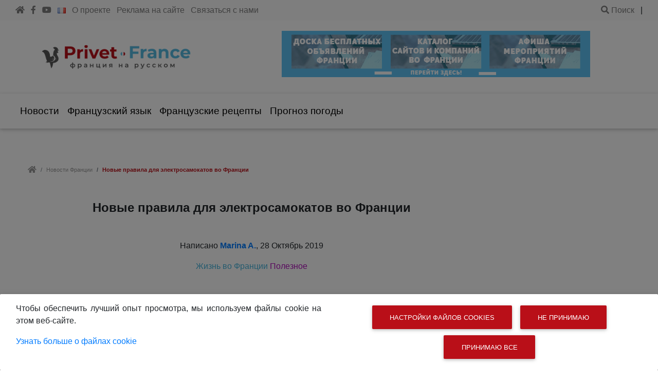

--- FILE ---
content_type: text/html; charset=UTF-8
request_url: https://privetfrance.com/info/elektricheskie-samokaty-novye-pravila/
body_size: 17532
content:
<!DOCTYPE html>
<html lang="ru-RU">
   <head>
<meta charset="utf-8">
<meta name="viewport" content="width=device-width">
<title>Электрические самокаты во Франции: новые правила - PrivetFrance.com</title>
<meta name="name" content="Электрические самокаты во Франции: новые правила - PrivetFrance.com" />
<meta name="description" content="Правила для самокатов во Франции с 1 июля 2020 года. Электросамокат - моторизованное личное транспортное средство. Читайте!" >
<meta content="https://privetfrance.com/info/elektricheskie-samokaty-novye-pravila/" name="url" />
<meta content="ru" name="dc.language" />
<meta property="og:locale" content="ru-RU"/>
<meta property="og:title" content="Правила для самокатов во Франции с 1 июля 2020 года. Электросамокат - моторизованное личное транспортное средство. Читайте!" />
<meta property="og:type" content="article" />
<meta property="og:url" content="https://privetfrance.com/info/elektricheskie-samokaty-novye-pravila/" />
<meta property="og:image" content="https://privetfrance.com/data/2019/10/elektricheskie-samokaty-novye-pravila-russkij-portal-franczii-1572217479.jpg" />
<meta property="og:image:alt" content="Электрические самокаты во Франции: новые правила - PrivetFrance.com" />
<meta content="jpg" property="og:image:type" />
<meta content="640" property="og:image:width" />
<meta content="426" property="og:image:height" />
<meta content="919345838131033" property="fb:app_id" />
<meta property="og:description" content="Правила для самокатов во Франции с 1 июля 2020 года. Электросамокат - моторизованное личное транспортное средство. Читайте!" />
<meta name="twitter:card" content="summary" />
<meta name="twitter:site" content="@PrivetFrance" />
<meta name="twitter:title" content="Электрические самокаты во Франции: новые правила - PrivetFrance.com" />
<meta name="twitter:description" content="Правила для самокатов во Франции с 1 июля 2020 года. Электросамокат - моторизованное личное транспортное средство. Читайте!" />
<meta content="https://privetfrance.com/data/2019/10/elektricheskie-samokaty-novye-pravila-russkij-portal-franczii-1572217479.jpg" name="twitter:image" />
<meta content="Электрические самокаты во Франции: новые правила - PrivetFrance.com" name="twitter:image:alt" />
<meta name="author" content="creationweb123" />
<link href="/info/elektricheskie-samokaty-novye-pravila/" rel="canonical" />
<link rel="icon" type="image/x-icon" href="https://privetfrance.com/desing/assets/images/favicon_io/favicon.ico">
<link rel="icon" sizes="16x16 32x32 64x64" href="https://privetfrance.com/desing/assets/images/favicon_io/favicon.ico">
<link rel="icon" type="image/png" sizes="196x196" href="https://privetfrance.com/desing/assets/images/favicon_io/favicon-192.png">
<link rel="icon" type="image/png" sizes="160x160" href="https://privetfrance.com/desing/assets/images/favicon_io/favicon-160.png">
<link rel="icon" type="image/png" sizes="96x96" href="https://privetfrance.com/desing/assets/images/favicon_io/favicon-96.png">
<link rel="icon" type="image/png" sizes="64x64" href="https://privetfrance.com/desing/assets/images/favicon_io/favicon-64.png">
<link rel="icon" type="image/png" sizes="32x32" href="https://privetfrance.com/desing/assets/images/favicon_io/favicon-32.png">
<link rel="icon" type="image/png" sizes="16x16" href="https://privetfrance.com/desing/assets/images/favicon_io/favicon-16.png">
<link rel="apple-touch-icon" href="https://privetfrance.com/desing/assets/images/favicon_io/favicon-57.png">
<link rel="apple-touch-icon" sizes="114x114" href="https://privetfrance.com/desing/assets/images/favicon_io/favicon-114.png">
<link rel="apple-touch-icon" sizes="72x72" href="https://privetfrance.com/desing/assets/images/favicon_io/favicon-72.png">
<link rel="apple-touch-icon" sizes="144x144" href="https://privetfrance.com/desing/assets/images/favicon_io/favicon-144.png">
<link rel="apple-touch-icon" sizes="60x60" href="https://privetfrance.com/desing/assets/images/favicon_io/favicon-60.png">
<link rel="apple-touch-icon" sizes="120x120" href="https://privetfrance.com/desing/assets/images/favicon_io/favicon-120.png">
<link rel="apple-touch-icon" sizes="76x76" href="https://privetfrance.com/desing/assets/images/favicon_io/favicon-76.png">
<link rel="apple-touch-icon" sizes="152x152" href="https://privetfrance.com/desing/assets/images/favicon_io/favicon-152.png">
<link rel="apple-touch-icon" sizes="180x180" href="https://privetfrance.com/desing/assets/images/favicon_io/favicon-180.png">
<meta name="msapplication-TileColor" content="#FFFFFF">
<meta name="msapplication-TileImage" content="https://privetfrance.com/desing/assets/images/favicon_io/favicon-144.png">
<meta name="msapplication-config" content="https://privetfrance.com/desing/assets/images/favicon_io/browserconfig.xml">
<meta name="google-site-verification" content="ZAZ0LBnEUKtj2f6tzJRSrWEqXQanWYo0uhrEulYSKWo" />

<!-- Matomo -->
<script>
    var _paq = window._paq = window._paq || [];
    /* tracker methods like "setCustomDimension" should be called before "trackPageView" */
    _paq.push(['trackPageView']);
    _paq.push(['enableLinkTracking']);
    (function() {
        var u="//stats.creationweb123.fr/";
        _paq.push(['setTrackerUrl', u+'matomo.php']);
        _paq.push(['setSiteId', '2']);
        var d=document, g=d.createElement('script'), s=d.getElementsByTagName('script')[0];
        g.async=true; g.src=u+'matomo.js'; s.parentNode.insertBefore(g,s);
    })();
</script>
<!-- End Matomo Code -->

<script type="application/ld+json">
{
  "@context": "http://schema.org",
  "@graph":
  [
    {
   "@type": "NewsArticle",
      "mainEntityOfPage": {
        "@type": "WebPage",
        "@id": "https://privetfrance.com/info/elektricheskie-samokaty-novye-pravila/"
      },
      "headline": "Электрические самокаты во Франции: новые правила",
      "image": [
          "https://privetfrance.com/data/2019/10/elektricheskie-samokaty-novye-pravila-russkij-portal-franczii-1572217479.jpg"
      ],
      "datePublished": "2019-10-28T00:05:15+02:00",
      "dateModified": "2021-03-22T22:32:07+02:00",
      "author": {
        "@type": "Person",
        "name": "Марина Агафонова",
        "url": "https://privetfrance.com/profil/marina/"
      },
      "publisher": {
        "@type": "Organization",
        "name": "PrivetFrance.com",
        "logo": {
          "@type": "ImageObject",
          "url": "https://privetfrance.com/data/2021/10/frantsiya-russkom-yazyke-1634311875.webp"
        }
      }
    },

      {
       "@type": "BreadcrumbList",
      "itemListElement": [{
        "@type": "ListItem",
        "position": 1,
        "name": "Главная",
        "item": "https://privetfrance.com"
      },{
        "@type": "ListItem",
        "position": 2,
        "name": "Главная",
        "item": "https://privetfrance.com/registracziya/"
      },{
        "@type": "ListItem",
        "position": 3,
        "name": "Новые правила для электросамокатов во Франции"
      }]
    }
     

  ]
}
</script>
<meta name='robots' content='max-image-preview:large' />
<style id='wp-img-auto-sizes-contain-inline-css' >
img:is([sizes=auto i],[sizes^="auto," i]){contain-intrinsic-size:3000px 1500px}
/*# sourceURL=wp-img-auto-sizes-contain-inline-css */
</style>
<link rel="stylesheet" href="https://privetfrance.com/desing/assets/mdb/css/bootstrap.min.css">
<link rel="stylesheet" href="https://privetfrance.com/desing/assets/mdb/css/mdb.lite.min.css">
<link rel="stylesheet" href="https://privetfrance.com/desing/style.min.css">
<link rel="stylesheet" href="https://privetfrance.com/desing/style-mobile.min.css">
<link rel="stylesheet" href="https://privetfrance.com/desing/assets/vendors/lightbox/ekko-lightbox.css">
<style id='classic-theme-styles-inline-css' >
/*! This file is auto-generated */
.wp-block-button__link{color:#fff;background-color:#32373c;border-radius:9999px;box-shadow:none;text-decoration:none;padding:calc(.667em + 2px) calc(1.333em + 2px);font-size:1.125em}.wp-block-file__button{background:#32373c;color:#fff;text-decoration:none}
/*# sourceURL=/wp-includes/css/classic-themes.min.css */
</style>
<link rel="stylesheet" href="https://privetfrance.com/extra/mailin/css/mailin-front.css">
<script  src="https://privetfrance.com/desing/assets/mdb/js/jquery.min.js" id="jQuery-js"></script>
<script  src="https://privetfrance.com/desing/assets/mdb/js/popper.min.js" id="Tether-js"></script>
<script  src="https://privetfrance.com/desing/assets/mdb/js/bootstrap.min.js" id="Bootstrap_js-js"></script>
<script  src="https://privetfrance.com/desing/assets/vendors/jqBootstrapValidation.min.js" id="jqBootstrapValidation-js"></script>
<script  id="main-script-js-extra">
/* <![CDATA[ */
var mscript = {"moretxt":"\u041f\u043e\u043a\u0430\u0437\u0430\u0442\u044c \u0431\u043e\u043b\u044c\u0448\u0435","danger1":"\u0427\u0442\u043e-\u0442\u043e \u043d\u0435 \u0442\u0430\u043a","missing":"\u041f\u043e\u043a\u0430\u0437\u044b\u0432\u0430\u0439 \u043c\u0435\u043d\u044c\u0448\u0435"};
//# sourceURL=main-script-js-extra
/* ]]> */
</script>
<script  src="https://privetfrance.com/desing/assets/js/front/site-script.js" id="main-script-js"></script>
<script  src="https://privetfrance.com/desing/assets/vendors/lightbox/ekko-lightbox.min.js" id="lightbox2jquery-js"></script>
<script  id="usercomment-ajax-script-js-extra">
/* <![CDATA[ */
var usercommentsoject = {"commenturl":"https://privetfrance.com/ru/data-action/user-add-comment/","success":"The message was added successfully","danger":"\u0427\u0442\u043e-\u0442\u043e \u043d\u0435 \u0442\u0430\u043a","missing":"\u041d\u0435\u0437\u0430\u043f\u043e\u043b\u043d\u0435\u043d\u044b\u0435 \u043f\u043e\u043b\u044f"};
//# sourceURL=usercomment-ajax-script-js-extra
/* ]]> */
</script>
<script  src="https://privetfrance.com/desing/assets/js/users/user-add-comment.js" id="usercomment-ajax-script-js"></script>
<script  id="resultsNewsletters-ajax-script-js-extra">
/* <![CDATA[ */
var newsletters_object = {"newsletter_ajax_obj":"https://privetfrance.com/ru/data-action/newsletter-list","sendNo":"\u0411\u0435\u0437\u0443\u0441\u043f\u0435\u0448\u043d\u043e \u0432\u0430\u0448\u0430 \u0438\u043d\u0444\u043e\u0440\u043c\u0430\u0446\u0438\u044f","sendOk":"\u0412\u0430\u0448\u0430 \u0438\u043d\u0444\u043e\u0440\u043c\u0430\u0446\u0438\u044f \u0443\u0441\u043f\u0435\u0448\u043d\u043e \u0437\u0430\u0440\u0435\u0433\u0438\u0441\u0442\u0440\u0438\u0440\u043e\u0432\u0430\u043d\u0430","sendMissing":"\u041d\u0435\u0437\u0430\u043f\u043e\u043b\u043d\u0435\u043d\u043d\u044b\u0435 \u043f\u043e\u043b\u044f"};
//# sourceURL=resultsNewsletters-ajax-script-js-extra
/* ]]> */
</script>
<script  src="https://privetfrance.com/desing/assets/js/front/newsletter.js" id="resultsNewsletters-ajax-script-js"></script>
<script  id="cookiesAction-ajax-script-js-extra">
/* <![CDATA[ */
var cookies_object = {"cookiesData":"https://privetfrance.com/ru/data-action/cookies-action","danger1":"\u0427\u0442\u043e-\u0442\u043e \u043d\u0435 \u0442\u0430\u043a","missing":"\u041d\u0435\u0437\u0430\u043f\u043e\u043b\u043d\u0435\u043d\u044b\u0435 \u043f\u043e\u043b\u044f"};
//# sourceURL=cookiesAction-ajax-script-js-extra
/* ]]> */
</script>
<script  src="https://privetfrance.com/desing/assets/js/front/cookiesActions.js" id="cookiesAction-ajax-script-js"></script>
<script  src="https://cdn.brevo.com/js/sdk-loader.js" async></script>
<script >
  window.Brevo = window.Brevo || [];
  window.Brevo.push(['init', {"client_key":"lm1g40ojpkuvulpfk56as5br","email_id":null,"push":{"customDomain":"https:\/\/privetfrance.com\/extra\/mailin\/"},"service_worker_url":"wonderpush-worker-loader.min.js?webKey=772bd223deade9e188f9be171e1434558e25815af4004354eda78b05aaf1927d","frame_url":"brevo-frame.html"}]);
</script><script  src="https://cdn.by.wonderpush.com/sdk/1.1/wonderpush-loader.min.js" async></script>
<script >
  window.WonderPush = window.WonderPush || [];
  window.WonderPush.push(['init', {"customDomain":"https:\/\/privetfrance.com\/extra\/mailin\/","serviceWorkerUrl":"wonderpush-worker-loader.min.js?webKey=772bd223deade9e188f9be171e1434558e25815af4004354eda78b05aaf1927d","frameUrl":"wonderpush.min.html","webKey":"772bd223deade9e188f9be171e1434558e25815af4004354eda78b05aaf1927d"}]);
</script><script async src="https://pagead2.googlesyndication.com/pagead/js/adsbygoogle.js?client=ca-pub-8009609950068707"
     crossorigin="anonymous"></script>
<style id='global-styles-inline-css' >
:root{--wp--preset--aspect-ratio--square: 1;--wp--preset--aspect-ratio--4-3: 4/3;--wp--preset--aspect-ratio--3-4: 3/4;--wp--preset--aspect-ratio--3-2: 3/2;--wp--preset--aspect-ratio--2-3: 2/3;--wp--preset--aspect-ratio--16-9: 16/9;--wp--preset--aspect-ratio--9-16: 9/16;--wp--preset--color--black: #000000;--wp--preset--color--cyan-bluish-gray: #abb8c3;--wp--preset--color--white: #ffffff;--wp--preset--color--pale-pink: #f78da7;--wp--preset--color--vivid-red: #cf2e2e;--wp--preset--color--luminous-vivid-orange: #ff6900;--wp--preset--color--luminous-vivid-amber: #fcb900;--wp--preset--color--light-green-cyan: #7bdcb5;--wp--preset--color--vivid-green-cyan: #00d084;--wp--preset--color--pale-cyan-blue: #8ed1fc;--wp--preset--color--vivid-cyan-blue: #0693e3;--wp--preset--color--vivid-purple: #9b51e0;--wp--preset--gradient--vivid-cyan-blue-to-vivid-purple: linear-gradient(135deg,rgb(6,147,227) 0%,rgb(155,81,224) 100%);--wp--preset--gradient--light-green-cyan-to-vivid-green-cyan: linear-gradient(135deg,rgb(122,220,180) 0%,rgb(0,208,130) 100%);--wp--preset--gradient--luminous-vivid-amber-to-luminous-vivid-orange: linear-gradient(135deg,rgb(252,185,0) 0%,rgb(255,105,0) 100%);--wp--preset--gradient--luminous-vivid-orange-to-vivid-red: linear-gradient(135deg,rgb(255,105,0) 0%,rgb(207,46,46) 100%);--wp--preset--gradient--very-light-gray-to-cyan-bluish-gray: linear-gradient(135deg,rgb(238,238,238) 0%,rgb(169,184,195) 100%);--wp--preset--gradient--cool-to-warm-spectrum: linear-gradient(135deg,rgb(74,234,220) 0%,rgb(151,120,209) 20%,rgb(207,42,186) 40%,rgb(238,44,130) 60%,rgb(251,105,98) 80%,rgb(254,248,76) 100%);--wp--preset--gradient--blush-light-purple: linear-gradient(135deg,rgb(255,206,236) 0%,rgb(152,150,240) 100%);--wp--preset--gradient--blush-bordeaux: linear-gradient(135deg,rgb(254,205,165) 0%,rgb(254,45,45) 50%,rgb(107,0,62) 100%);--wp--preset--gradient--luminous-dusk: linear-gradient(135deg,rgb(255,203,112) 0%,rgb(199,81,192) 50%,rgb(65,88,208) 100%);--wp--preset--gradient--pale-ocean: linear-gradient(135deg,rgb(255,245,203) 0%,rgb(182,227,212) 50%,rgb(51,167,181) 100%);--wp--preset--gradient--electric-grass: linear-gradient(135deg,rgb(202,248,128) 0%,rgb(113,206,126) 100%);--wp--preset--gradient--midnight: linear-gradient(135deg,rgb(2,3,129) 0%,rgb(40,116,252) 100%);--wp--preset--font-size--small: 13px;--wp--preset--font-size--medium: 20px;--wp--preset--font-size--large: 36px;--wp--preset--font-size--x-large: 42px;--wp--preset--spacing--20: 0.44rem;--wp--preset--spacing--30: 0.67rem;--wp--preset--spacing--40: 1rem;--wp--preset--spacing--50: 1.5rem;--wp--preset--spacing--60: 2.25rem;--wp--preset--spacing--70: 3.38rem;--wp--preset--spacing--80: 5.06rem;--wp--preset--shadow--natural: 6px 6px 9px rgba(0, 0, 0, 0.2);--wp--preset--shadow--deep: 12px 12px 50px rgba(0, 0, 0, 0.4);--wp--preset--shadow--sharp: 6px 6px 0px rgba(0, 0, 0, 0.2);--wp--preset--shadow--outlined: 6px 6px 0px -3px rgb(255, 255, 255), 6px 6px rgb(0, 0, 0);--wp--preset--shadow--crisp: 6px 6px 0px rgb(0, 0, 0);}:where(.is-layout-flex){gap: 0.5em;}:where(.is-layout-grid){gap: 0.5em;}body .is-layout-flex{display: flex;}.is-layout-flex{flex-wrap: wrap;align-items: center;}.is-layout-flex > :is(*, div){margin: 0;}body .is-layout-grid{display: grid;}.is-layout-grid > :is(*, div){margin: 0;}:where(.wp-block-columns.is-layout-flex){gap: 2em;}:where(.wp-block-columns.is-layout-grid){gap: 2em;}:where(.wp-block-post-template.is-layout-flex){gap: 1.25em;}:where(.wp-block-post-template.is-layout-grid){gap: 1.25em;}.has-black-color{color: var(--wp--preset--color--black) !important;}.has-cyan-bluish-gray-color{color: var(--wp--preset--color--cyan-bluish-gray) !important;}.has-white-color{color: var(--wp--preset--color--white) !important;}.has-pale-pink-color{color: var(--wp--preset--color--pale-pink) !important;}.has-vivid-red-color{color: var(--wp--preset--color--vivid-red) !important;}.has-luminous-vivid-orange-color{color: var(--wp--preset--color--luminous-vivid-orange) !important;}.has-luminous-vivid-amber-color{color: var(--wp--preset--color--luminous-vivid-amber) !important;}.has-light-green-cyan-color{color: var(--wp--preset--color--light-green-cyan) !important;}.has-vivid-green-cyan-color{color: var(--wp--preset--color--vivid-green-cyan) !important;}.has-pale-cyan-blue-color{color: var(--wp--preset--color--pale-cyan-blue) !important;}.has-vivid-cyan-blue-color{color: var(--wp--preset--color--vivid-cyan-blue) !important;}.has-vivid-purple-color{color: var(--wp--preset--color--vivid-purple) !important;}.has-black-background-color{background-color: var(--wp--preset--color--black) !important;}.has-cyan-bluish-gray-background-color{background-color: var(--wp--preset--color--cyan-bluish-gray) !important;}.has-white-background-color{background-color: var(--wp--preset--color--white) !important;}.has-pale-pink-background-color{background-color: var(--wp--preset--color--pale-pink) !important;}.has-vivid-red-background-color{background-color: var(--wp--preset--color--vivid-red) !important;}.has-luminous-vivid-orange-background-color{background-color: var(--wp--preset--color--luminous-vivid-orange) !important;}.has-luminous-vivid-amber-background-color{background-color: var(--wp--preset--color--luminous-vivid-amber) !important;}.has-light-green-cyan-background-color{background-color: var(--wp--preset--color--light-green-cyan) !important;}.has-vivid-green-cyan-background-color{background-color: var(--wp--preset--color--vivid-green-cyan) !important;}.has-pale-cyan-blue-background-color{background-color: var(--wp--preset--color--pale-cyan-blue) !important;}.has-vivid-cyan-blue-background-color{background-color: var(--wp--preset--color--vivid-cyan-blue) !important;}.has-vivid-purple-background-color{background-color: var(--wp--preset--color--vivid-purple) !important;}.has-black-border-color{border-color: var(--wp--preset--color--black) !important;}.has-cyan-bluish-gray-border-color{border-color: var(--wp--preset--color--cyan-bluish-gray) !important;}.has-white-border-color{border-color: var(--wp--preset--color--white) !important;}.has-pale-pink-border-color{border-color: var(--wp--preset--color--pale-pink) !important;}.has-vivid-red-border-color{border-color: var(--wp--preset--color--vivid-red) !important;}.has-luminous-vivid-orange-border-color{border-color: var(--wp--preset--color--luminous-vivid-orange) !important;}.has-luminous-vivid-amber-border-color{border-color: var(--wp--preset--color--luminous-vivid-amber) !important;}.has-light-green-cyan-border-color{border-color: var(--wp--preset--color--light-green-cyan) !important;}.has-vivid-green-cyan-border-color{border-color: var(--wp--preset--color--vivid-green-cyan) !important;}.has-pale-cyan-blue-border-color{border-color: var(--wp--preset--color--pale-cyan-blue) !important;}.has-vivid-cyan-blue-border-color{border-color: var(--wp--preset--color--vivid-cyan-blue) !important;}.has-vivid-purple-border-color{border-color: var(--wp--preset--color--vivid-purple) !important;}.has-vivid-cyan-blue-to-vivid-purple-gradient-background{background: var(--wp--preset--gradient--vivid-cyan-blue-to-vivid-purple) !important;}.has-light-green-cyan-to-vivid-green-cyan-gradient-background{background: var(--wp--preset--gradient--light-green-cyan-to-vivid-green-cyan) !important;}.has-luminous-vivid-amber-to-luminous-vivid-orange-gradient-background{background: var(--wp--preset--gradient--luminous-vivid-amber-to-luminous-vivid-orange) !important;}.has-luminous-vivid-orange-to-vivid-red-gradient-background{background: var(--wp--preset--gradient--luminous-vivid-orange-to-vivid-red) !important;}.has-very-light-gray-to-cyan-bluish-gray-gradient-background{background: var(--wp--preset--gradient--very-light-gray-to-cyan-bluish-gray) !important;}.has-cool-to-warm-spectrum-gradient-background{background: var(--wp--preset--gradient--cool-to-warm-spectrum) !important;}.has-blush-light-purple-gradient-background{background: var(--wp--preset--gradient--blush-light-purple) !important;}.has-blush-bordeaux-gradient-background{background: var(--wp--preset--gradient--blush-bordeaux) !important;}.has-luminous-dusk-gradient-background{background: var(--wp--preset--gradient--luminous-dusk) !important;}.has-pale-ocean-gradient-background{background: var(--wp--preset--gradient--pale-ocean) !important;}.has-electric-grass-gradient-background{background: var(--wp--preset--gradient--electric-grass) !important;}.has-midnight-gradient-background{background: var(--wp--preset--gradient--midnight) !important;}.has-small-font-size{font-size: var(--wp--preset--font-size--small) !important;}.has-medium-font-size{font-size: var(--wp--preset--font-size--medium) !important;}.has-large-font-size{font-size: var(--wp--preset--font-size--large) !important;}.has-x-large-font-size{font-size: var(--wp--preset--font-size--x-large) !important;}
/*# sourceURL=global-styles-inline-css */
</style>
</head>
<body>
<div id="loading"></div>

            <div id="fb-root"></div>
      <script async defer crossorigin="anonymous" src="https://connect.facebook.net/ru_RU/sdk.js#xfbml=1&version=v3.3&appId=346607209503666&autoLogAppEvents=1"></script>
            <header>
         <div class="container-fluid grey lighten-5 pt-2 pb-2">
            <div class="container-xl">
               <div class="row">
                  <div class="col-12 col-sm-12 col-md-12 col-lg-8">
                     <ul class="list-inline mb-0 headtop">
                        <li class='list-inline-item'>
                           <a href="https://privetfrance.com" onclick="_paq.push(['trackEvent', 'menu-top-left', 'домашняя страница']);" title='домашняя страница' class='text-black-50 hoverable'><i class="fas fa-home"></i></a>
                        </li>
                        <li class='list-inline-item'>
                           <a href='https://www.facebook.com/russesEnFr/' target="_blank"  onclick="_paq.push(['trackEvent', 'menu-top-left', 'Подключитесь к нашему Facebook']);" title='Подключитесь к нашему Facebook'  class="text-black-50 hoverable"><i class="fab fa-facebook-f"></i></a>
                        </li>
                       <!-- <li class='list-inline-item'>
                           <a href='https://www.instagram.com/privetfrancecom/' target="_blank"  onclick="_paq.push(['trackEvent', 'menu-top-left', 'ChecktoourInstagramchannel']);" title='ChecktoourInstagramchannel'  class="text-black-50 hoverable"><i class="fab fa-instagram"></i></a>
                        </li> -->
                        <li class='list-inline-item'>
                           <a href='https://www.youtube.com/channel/UCl7A_Dvi6UQEjQgl1-NEV-g' onclick="_paq.push(['trackEvent', 'menu-top-left', 'ChecktoourYoutubechannel']);" target="_blank" title='ChecktoourYoutubechannel'  class="text-black-50 hoverable"><i class="fab fa-youtube"></i></a>
                        </li>
                        <!--<li class='list-inline-item'>
                           <a href='https://t.me/privetfrance' onclick="_paq.push(['trackEvent', 'menu-top-left', 'ChecktoourTelegramchannel']);" target="_blank" title='ChecktoourTelegramchannel'  class="text-black-50 hoverable"><i class="fab fa-telegram"></i></a>
                        </li>
                         -->
                                                <li class="list-inline-item"><a href="https://privetfrance.com/fr/" title="fr-FR" onclick="_paq.push(['trackEvent', 'menu-top-left', 'fr-FR-link']);"    ><img src="[data-uri]" alt="Français" width="16" height="11" style="width: 16px; height: 11px;" /></a></li>
                                                <li class="list-inline-item"><a href="https://privetfrance.com/o-proekte/" title="" onclick="_paq.push(['trackEvent', 'menu-top-left', '-link']);"  onclick="_paq.push(['trackEvent', 'menu-top-left', 'О проекте']);"  title="О проекте"  class="text-black-50 hoverable"  >О проекте</a></li>
                                                <li class="list-inline-item"><a href="https://privetfrance.com/reklama-sajte/" title="" onclick="_paq.push(['trackEvent', 'menu-top-left', '-link']);"  onclick="_paq.push(['trackEvent', 'menu-top-left', 'Реклама на сайте']);"  title="Реклама на сайте"  class="text-black-50 hoverable"  >Реклама на сайте</a></li>
                                                <li class="list-inline-item"><a href="https://privetfrance.com/kontakty/" title="" onclick="_paq.push(['trackEvent', 'menu-top-left', '-link']);"  onclick="_paq.push(['trackEvent', 'menu-top-left', 'Связаться с нами']);"  title="Связаться с нами"  class="text-black-50 hoverable"  >Связаться с нами</a></li>
                                             </ul>
                  </div>
                  <div class="col-12 col-sm-12 col-md-12 col-lg-4 text-right">
                     <ul class="list-inline mb-0 headtop">
                        <!-- <li class="list-inline-item">
                           <a href="#" data-toggle="modal" data-target="#modalCartForm" class='text-black-50 hoverable'><i id="navbar-static-cart" alt="Cart" class="fas fa-shopping-cart"></i><span class="sr-only"> Cart </span> <span class="badge red mr-1"> 1 </span></a>
                           </li>-->

                        <li class='list-inline-item'>
                           <a href="https://privetfrance.com/poisk/" onclick="_paq.push(['trackEvent', 'menu-top-left', 'Поиск']);" title='Поиск'  class='text-black-50 hoverable'><i class="fas fa-search"></i> Поиск</a>
                        </li>
                        <li class="list-inline-item">|</li>
                        
                                             </ul>
                  </div>
               </div>
            </div>
         </div>
                  <div class="container-fluid  mt-3 mb-3">
            <div class="container-xl">
               <div class="row">
                                    <div class="col-12 col-md-4 align-self-center">
                                                               <a href='https://privetfrance.com/' title='Франция на Русском Языке'><img src='https://privetfrance.com/data/2021/10/frantsiya-russkom-yazyke-1634311875.webp' alt='Франция на Русском Языке' class='img-fluid'></a>
                                                            </div>
                                                      <div class="col-12 col-md-8 align-self-center mt-1 mb-3 text-center">
                     <a href='https://privetfrance.com/katalog-firm-uslug/' target='_self' title='Баннер'  onclick='_paq.push([&#39;trackEvent&#39;, &#39;Banner&#39;, &#39;Баннер-9&#39;]);'  ><img src='https://privetfrance.com/data/2022/02/frantsiya-russkom-yazyke-1644954535.png' class='img-fluid' alt='Баннер' data-track-content='banner-Баннер-9' ></a>                  </div>
                                 </div>
            </div>
         </div>
         <!-- Navbar -->
         <nav class="navbar navbar-expand-lg navbar-light white scrolling-navbar">
            <div class="container-xl">

                       <small class="d-block d-sm-none">
                           <a class="nav-item" href='https://privetfrance.com/doska-obyavlenij/' title="Доска объявлений">Доска объявлений</a><br />
                            <a class="nav-item" href='https://privetfrance.com/katalog-firm-uslug/' title="Каталог">Каталог</a> <br />
                            <a class="nav-item" href='https://privetfrance.com/sobytiya/' title="Афиша">Афиша</a>
                       </small>


               <a class="navbar-brand waves-effect" href="https://privetfrance.com/" target="_blank">
               <strong class="blue-text">privetfrance.com</strong>
               </a>
               <!-- Collapse -->
               <button class="navbar-toggler" type="button" data-toggle="collapse" data-target="#navbarSupportedContent" aria-controls="navbarSupportedContent" aria-expanded="false" aria-label="Toggle navigation">
               <span class="navbar-toggler-icon"></span>
               </button>
               <!-- Links -->
               <div class="collapse navbar-collapse" id="navbarSupportedContent">
                  <!-- Left -->

                  <ul class="navbar-nav text-center">
                                          <li class="nav-item"><a class="nav-link waves-effect" href="https://privetfrance.com/novosti/" onclick="_paq.push(['trackEvent', 'menu-main', 'Новости']);" title='Разные новости о Франции и мире каждый день'>Новости</a></li>
                                                                                    <li class="nav-item"><a class="nav-link waves-effect" href="https://privetfrance.com/franczuzskij-yazyk/" onclick="_paq.push(['trackEvent', 'menu-main', 'Французский язык']);" title='Уроки французского языка'>Французский язык</a></li>
                                                                                    <li class="nav-item"><a class="nav-link waves-effect" href="https://privetfrance.com/franczuzskaya-kuhnya/" onclick="_paq.push(['trackEvent', 'menu-main', 'Французские рецепты']);" title='Вкусовые рецепты французской кухни'>Французские рецепты</a></li>
                                                                                    <li class="nav-item"><a class="nav-link waves-effect" href="https://privetfrance.com/prognoz-pogody/" onclick="_paq.push(['trackEvent', 'menu-main', 'Прогноз погоды']);" title=''>Прогноз погоды</a></li>
                                                                                                      </ul>
               </div>
            </div>
         </nav>
         <!-- Navbar -->
      </header><!-- Page Content -->
<div class="container-xl">
   <div class="row mx-4 mt-4">
      <div class="col-12 col-md-9 mt-5 mb-4 ">
         <div class="container">
   <div class="row">
      <div class="col-md-12 mb-3 noLeftRight breadcrumb-custom ">
         <ol class="breadcrumb px-0 py-0">
            <li class="breadcrumb-item"><a href="https://privetfrance.com/" title=''><i class="fa fa-home fa-lg"></i></a></li>
                                                <li class="breadcrumb-item">
               <a href="https://privetfrance.com/novosti/" title=' Новости Франции'>
               Новости Франции               </a>
            </li>
            <li class="breadcrumb-item active" aria-current="page">
               Новые правила для электросамокатов во Франции            </li>
                                 </ol>
      </div>
   </div>
</div>
         <div class="card card-cascade wider reverse">
            <!-- Card content -->
            <div class="card-body text-center mb-3">
               <!-- Title card-body-cascade-->
               <h1 class="h1 font-weight-bold mb-5">Новые правила для электросамокатов во Франции</h1>
               <!-- Data -->
               <p>Написано <a href="https://privetfrance.com/profil/marina/" title='Marina A.'><strong>Marina A.</strong></a>, 28 Октябрь 2019</p>
               <p> <a href="https://privetfrance.com/cats/zhizn-franczii/" title="Жизнь во Франции" class=" blueLabelColor"><i class=""></i>Жизнь во Франции</a> <a href="https://privetfrance.com/cats/poleznoe/" title="Полезное" class=" violetLigthLabelColor"><i class=""></i>Полезное</a></p>
               <!-- Social shares -->
                              <p class='text-left my-5'><strong>Закон об электросамокатах, как полноценном средстве передвижения во Франции.</strong></p>
                              <!-- Interactions -->
               <p>
    <div class="social-buttons">
        <div class='mt-3'>
             Поделиться статьей с друзьями → → →            <a href="http://www.facebook.com/sharer.php?u=https://privetfrance.com/info/elektricheskie-samokaty-novye-pravila/" target="_blank" rel="nofollow" title='Поделиться в Facebook' class='btn btn-sm btn-fb my-0'>
    <i class="fab fa-facebook-f"></i>
    </a>

    <a href="https://vkontakte.ru/share.php?url=https://privetfrance.com/info/elektricheskie-samokaty-novye-pravila/&text=Новые+правила+для+электросамокатов+во+Франции" title='Поделиться в VK' target="_blank" rel="nofollow" class='btn btn-vk btn-sm my-0'>
    <i class="fab fa-vk"></i>
    </a>
    <a role="button" class="btn btn-sm btn-lime my-0" href="#" title='Просмотры'>
    <i class="fas fa-eye mr-1"></i>  <span>1000</span>
    </a>

            <!-- Comments
        <a role="button" class="btn btn-sm btn-default my-0" href="#section-comments" title='Комментарии'>
          <i class="far fa-comments mr-1"></i><span>0</span>
        </a>

                     <a role="button" class="btn btn-sm btn-second my-0" href="#section-comments" title='Рейтинг'>
                    <i class="fas fa-star mr-1"></i> <span> 4/5</span>
                </a>   -->

        </div>
    </div>
    </p>
               <!-- Interactions -->
               <!-- Social shares -->
            </div>
            <!-- Card content -->
                        <!-- Card image srcset picture -->
            <div class="text-center">
               <a href="https://privetfrance.com/data/2019/10/elektricheskie-samokaty-novye-pravila-russkij-portal-franczii-1572217479-640x400.jpg.webp"  data-toggle="lightbox" data-gallery="gallery" data-title="Новые правила для электросамокатов во Франции" >
               <img src="https://privetfrance.com/data/2019/10/elektricheskie-samokaty-novye-pravila-russkij-portal-franczii-1572217479-640x400.jpg.webp" loading="lazy" class="img-fluid" alt="Новые правила для электросамокатов во Франции">
               </a>
            </div>
                     </div>
         <!-- Card -->

         <!-- Excerpt -->
         <div class="mt-5 text-left">
            <div class='my-5 py-3'>
<div class='mb-3'><b>Содержание статьи: <em>Новые правила для электросамокатов во Франции </em></b></div>
<ul>
<li><a href='#zakon-ob-elektrosamokatah-vo' title='Закон об электросамокатах во Франции' class='heading-link'>Закон об электросамокатах во Франции</a></li>
<li><a href='#novie-pravila-zakona-ob' title='Новые правила закона об электросамокатах во Франции' class='heading-link'>Новые правила закона об электросамокатах во Франции</a></li>
</ul>
</div>
<h2 id="zakon-ob-elektrosamokatah-vo">Закон об электросамокатах во Франции</h2>
<p>Электросамокаты теперь являются полноценным средством передвижения и подчиняются правилам дорожного движения во Франции. В пятницу, 25 октября, в Journal officiel было опубликовано постановление о том, как использовать их, а также другие «моторизованные личные транспортные средства», такие как гирорубы и ховерборды.</p>
<p>Текст, который должен частично вступить в силу с субботы во Франции (другая часть, касающаяся технологических аспектов, вступит в силу 1 июля 2020 года), изменяет правила дорожного движения и обращается к участникам дорожного движения, территориальным и правоохранительным органам.</p>
<p>Цель закона заключается в «определении технических характеристик и условий движения транспортных средств личного пользования», как моторизованных средств, так и не моторизованных «новых категорий транспортных средств» во Франции.</p>
<h2 id="novie-pravila-zakona-ob">Новые правила закона об электросамокатах во Франции</h2>
<p>Итак, что касается правил нового закона для электросамокатов, они выглядят следующим образом:</p>
<ol>
<li>Езда на тротуаре запрещена, кроме как в специально отведенных местах для движения.</li>
<li>Лишь одному человеку будет разрешено передвигаться на одном электроскутере. Использование мобильного телефона и наушников во время езды запрещено.</li>
<li>Скутеру запрещено передвигаться против транспортного потока движения.</li>
<li>Пользователи должны использовать велосипедные дорожки, там, где это возможно. Самокаты будут полностью запрещены на сельских дорогах</li>
<li>К следующему июлю максимальная скорость скутеров будет ограничена до 25 км/ч.</li>
<li>Пользователи электросамокатов должны носить шлем и одежду повышенной видимости.</li>
</ol>
         </div>


                  <div class="my-5">
          <script async src="https://pagead2.googlesyndication.com/pagead/js/adsbygoogle.js?client=ca-pub-8009609950068707"
     crossorigin="anonymous"></script>
<ins class="adsbygoogle"
     style="display:block"
     data-ad-format="autorelaxed"
     data-ad-client="ca-pub-8009609950068707"
     data-ad-slot="2408658410"></ins>
<script>
     (adsbygoogle = window.adsbygoogle || []).push({});
</script>
     </div>
              <hr>
                <!-- Interactions -->
         <div class="text-left">
                     </div>
          <hr>
                     <div class="my-2 text-justify">
                        <a href="https://privetfrance.com/tags/zakon/" title='Закон' class="badge badge-pill badge-light shadow-none px-3 py-2">Закон</a>
                        <a href="https://privetfrance.com/tags/transport/" title='Транспорт' class="badge badge-pill badge-light shadow-none px-3 py-2">Транспорт</a>
                     </div>
                    <!-- Interactions -->
              <hr class='my-3'>
         <div class="text-center">
            
    <div class="social-buttons">
        <div class='mt-3'>
             Поделиться статьей с друзьями → → →            <a href="http://www.facebook.com/sharer.php?u=https://privetfrance.com/info/elektricheskie-samokaty-novye-pravila/" target="_blank" rel="nofollow" title='Поделиться в Facebook' class='btn btn-sm btn-fb my-0'>
    <i class="fab fa-facebook-f"></i>
    </a>

    <a href="https://vkontakte.ru/share.php?url=https://privetfrance.com/info/elektricheskie-samokaty-novye-pravila/&text=Новые+правила+для+электросамокатов+во+Франции" title='Поделиться в VK' target="_blank" rel="nofollow" class='btn btn-vk btn-sm my-0'>
    <i class="fab fa-vk"></i>
    </a>
    <a role="button" class="btn btn-sm btn-lime my-0" href="#" title='Просмотры'>
    <i class="fas fa-eye mr-1"></i>  <span>1000</span>
    </a>

            <!-- Comments
        <a role="button" class="btn btn-sm btn-default my-0" href="#section-comments" title='Комментарии'>
          <i class="far fa-comments mr-1"></i><span>0</span>
        </a>

                     <a role="button" class="btn btn-sm btn-second my-0" href="#section-comments" title='Рейтинг'>
                    <i class="fas fa-star mr-1"></i> <span> 4/5</span>
                </a>   -->

        </div>
    </div>
             </div>
         <hr class="mb-5">
                  
         
         <div class="mt-5 text-left">
                     </div>

         <hr class="mb-5">
         <!--Section: Author Box-->
<section class="my-5">
   <!-- Card header -->
   <div class="card-header border-0 font-weight-bold d-flex justify-content-between">
      <p class="mr-4 mb-0">Об авторе:</p>
      <ul class="list-unstyled list-inline mb-0">
         <!-- <li class="list-inline-item"><a href="" class="text-default mr-3"><i class="fas fa-envelope mr-1"></i> Отправить сообщение</a></li>-->
         <li class="list-inline-item"><a href="https://privetfrance.com/profil/marina/" class="text-default mr-3"><i class="fas fa-user mr-1"></i>Посмотреть профиль</a></li>
      </ul>
   </div>
   <div class="media mt-4 px-1">
            <img class="card-img-100 rounded-circle d-flex z-depth-1 mr-3" src="https://privetfrance.com/data/2021/03/priehat-uchebu-francziya-russkom-yazyke-1617089422-150x150.jpg.webp" alt="Марина Агафонова">
            <div class="media-body">
         <h5 class="font-weight-bold mt-0">
            <a class="text-default" href="https://privetfrance.com/profil/marina/">Марина Агафонова</a>
         </h5>
         <ul class="list-unstyled list-inline mb-3 pt-2">
                        <li class="list-inline-item">
               <a href='https://privetfrance.com/info/priehat-francziyu/' title='Website' target="_blank" class="grey-text mr-1"><i class="fas fa-lg fa-globe"> </i></a>
            </li>
                                                <li class="list-inline-item">
               <a href='https://www.facebook.com/profile.php?id=100008167237771' title='Facebook' target="_blank" class="grey-text mr-1"><i class="fab fa-lg fa-facebook"> </i></a>
            </li>
                                                         </ul>
         <small>Корреспондент PrivetFrance.com, филолог и арт-менеджер</small>
      </div>
   </div>
</section>
         <hr class="mb-5">
                           <hr class="mb-5">
         <div class="row">
   <div class="col-md-12 mb-4">
      <b> Это может Вас заинтересовать</b>
   </div>
      <div class="col-12 col-md-3">
      <div class="view overlay rounded z-depth-2 mb-4">
   <img  src="https://privetfrance.com/desing/assets/images/nophoto.png" class="img-fluid" alt="Как найти русскоязычного врача во Франции — советы и полезные ресурсы?">
   <a href='https://privetfrance.com/info/kak-najti-russkoyazychnogo-vracha/' title='Как найти русскоязычного врача во Франции — советы и полезные ресурсы?'>
      <div class="mask rgba-white-slight"></div>
   </a>
</div>
<p>28 Октябрь, 2025</p>
<!-- Category
   <a href="https://privetfrance.com/info/kak-najti-russkoyazychnogo-vracha/" class="pink-text">
     <h6 class="font-weight-bold mb-3">Adventure</h6>
   </a> -->
<!-- Post title -->
<a href='https://privetfrance.com/info/kak-najti-russkoyazychnogo-vracha/' title='Как найти русскоязычного врача во Франции — советы и полезные ресурсы?'>Как найти русскоязычного врача во Франции — советы и полезные ресурсы?</a>
   </div>
      <div class="col-12 col-md-3">
      <div class="view overlay rounded z-depth-2 mb-4">
   <img  src="https://privetfrance.com/data/2024/09/takoe-cdi-frantsiya-russkom-yazyke-1726256256-230x150.jpg.webp" class="img-fluid" alt="Что такое CDI во Франции? Плюсы и минусы">
   <a href='https://privetfrance.com/info/cdi-frantsii/' title='Что такое CDI во Франции? Плюсы и минусы'>
      <div class="mask rgba-white-slight"></div>
   </a>
</div>
<p>14 Сентябрь, 2024</p>
<!-- Category
   <a href="https://privetfrance.com/info/cdi-frantsii/" class="pink-text">
     <h6 class="font-weight-bold mb-3">Adventure</h6>
   </a> -->
<!-- Post title -->
<a href='https://privetfrance.com/info/cdi-frantsii/' title='Что такое CDI во Франции? Плюсы и минусы'>Что такое CDI во Франции? Плюсы и минусы</a>
   </div>
      <div class="col-12 col-md-3">
      <div class="view overlay rounded z-depth-2 mb-4">
   <img  src="https://privetfrance.com/data/2020/08/15-avgusta-hristianskij-francziya-russkom-yazyke-1597513250-e1628499312254-230x150.jpg.webp" class="img-fluid" alt="Праздник Assomption во Франции религиозный и государственный">
   <a href='https://privetfrance.com/info/15-avgusta-hristianskij/' title='Праздник Assomption во Франции религиозный и государственный'>
      <div class="mask rgba-white-slight"></div>
   </a>
</div>
<p>6 Август, 2024</p>
<!-- Category
   <a href="https://privetfrance.com/info/15-avgusta-hristianskij/" class="pink-text">
     <h6 class="font-weight-bold mb-3">Adventure</h6>
   </a> -->
<!-- Post title -->
<a href='https://privetfrance.com/info/15-avgusta-hristianskij/' title='Праздник Assomption во Франции религиозный и государственный'>Праздник Assomption во Франции религиозный и государственный</a>
   </div>
      <div class="col-12 col-md-3">
      <div class="view overlay rounded z-depth-2 mb-4">
   <img  src="https://privetfrance.com/data/2020/06/kogda-prazdnuiut-den-ottsa-frantsiya-russkom-yazyke-1651263023-230x150.jpg.webp" class="img-fluid" alt="Когда празднуют День отца во Франции">
   <a href='https://privetfrance.com/info/den-otcza-franczii/' title='Когда празднуют День отца во Франции'>
      <div class="mask rgba-white-slight"></div>
   </a>
</div>
<p>10 Июнь, 2024</p>
<!-- Category
   <a href="https://privetfrance.com/info/den-otcza-franczii/" class="pink-text">
     <h6 class="font-weight-bold mb-3">Adventure</h6>
   </a> -->
<!-- Post title -->
<a href='https://privetfrance.com/info/den-otcza-franczii/' title='Когда празднуют День отца во Франции'>Когда празднуют День отца во Франции</a>
   </div>
   </div>
      </div>
      <div class="col-12 col-md-3 mb-4">
         <div class="sticky-top" style="height: auto !important;">
             <script async src="https://pagead2.googlesyndication.com/pagead/js/adsbygoogle.js?client=ca-pub-8009609950068707"
     crossorigin="anonymous"></script>
<!-- cqrre -->
<ins class="adsbygoogle"
     style="display:block"
     data-ad-client="ca-pub-8009609950068707"
     data-ad-slot="7340548757"
     data-ad-format="auto"
     data-full-width-responsive="true"></ins>
<script>
     (adsbygoogle = window.adsbygoogle || []).push({});
</script>
                        <!-- Card -->
<div class="card mb-4 wow fadeIn  w-100">
   <div class="card-header">Создать или войти в Личный кабинет</div>
   <div class="card-body">
      <p class="card-text">
      <ul class="list-group list-group-flush">
         <li class='list-inline-item mb-3'>
            <a href="https://privetfrance.com/vojti/" title='Войти'  onclick="_paq.push(['trackEvent', 'account', 'Войти']);"   class='text-black-50 hoverable'><i class="fas fa-user"></i> Войти</a>
         </li>
         <li class='list-inline-item'>
            <a href="https://privetfrance.com/registracziya/" title='Регистрация' onclick="_paq.push(['trackEvent', 'account', 'Регистрация']);"  class='text-black-50 hoverable'><i class="fas fa-user-plus"></i> Регистрация</a>
         </li>
      </ul>
      </p>
   </div>
</div>
<!--Card-->
<div class="card mb-4 wow fadeIn">
      <div class="card-header text-center"><h2>Календарь Франции</h2></div>
      <!--Card content-->
   <div class="card-body grey lighten-5">
      <p class='font-weight-bold text-center'>Воскресенье, 18 Января 2026</p>
      <ul class="list-unstyled">
                  <li class="media text-dark"><small class='font-weight-bold'>Календарь католических имен - Именины - Французские имена</small></li>
                  <li class="media mb-2">
                        <a href="/ru/calendar/priska-prisca-1610445858">
            &nbsp;
            </a>
                        <div class="media-body">
               <a href="/ru/calendar/priska-prisca-1610445858"  title='Приска - Prisca'>
                  <h6 class="mt-0 mb-1 text-red"><u><small>Приска - Prisca</small></u></h6>
               </a>
            </div>
         </li>
                        </ul>
      <div class='text-center'><a href='https://privetfrance.com/calendar/' class='btn' title='Календарь Франции'> Показать все</a></div>
   </div>
</div>
<!--/.Card-->



<div class="card mb-4 wow fadeIn">

   <div class="card-header">Категории новостей</div>

   <!--Card content-->
   <div class="card-body">
            <ul class="list-unstyled">
                  <li class="media mb-3">
                        <div class="media-body">
               <a href="https://privetfrance.com/cats/zhizn-franczii/" title='Жизнь во Франции'>
                  <h6 class="mt-0 mb-1 text-body" rel="nofollow">Жизнь во Франции</h6>
               </a>
            </div>
         </li>
                  <li class="media mb-3">
                        <div class="media-body">
               <a href="https://privetfrance.com/cats/zdorove-frantzii/" title='Здоровье'>
                  <h6 class="mt-0 mb-1 text-body" rel="nofollow">Здоровье</h6>
               </a>
            </div>
         </li>
                  <li class="media mb-3">
                        <div class="media-body">
               <a href="https://privetfrance.com/cats/intervyu/" title='Интервью'>
                  <h6 class="mt-0 mb-1 text-body" rel="nofollow">Интервью</h6>
               </a>
            </div>
         </li>
                  <li class="media mb-3">
                        <div class="media-body">
               <a href="https://privetfrance.com/cats/iskusstvo-franczuzski/" title='Искусство по-французски'>
                  <h6 class="mt-0 mb-1 text-body" rel="nofollow">Искусство по-французски</h6>
               </a>
            </div>
         </li>
                  <li class="media mb-3">
                        <div class="media-body">
               <a href="https://privetfrance.com/cats/kultura/" title='Культура'>
                  <h6 class="mt-0 mb-1 text-body" rel="nofollow">Культура</h6>
               </a>
            </div>
         </li>
                  <li class="media mb-3">
                        <div class="media-body">
               <a href="https://privetfrance.com/cats/moda/" title='Мода'>
                  <h6 class="mt-0 mb-1 text-body" rel="nofollow">Мода</h6>
               </a>
            </div>
         </li>
                  <li class="media mb-3">
                        <div class="media-body">
               <a href="https://privetfrance.com/cats/muzyka/" title='Музыка'>
                  <h6 class="mt-0 mb-1 text-body" rel="nofollow">Музыка</h6>
               </a>
            </div>
         </li>
                  <li class="media mb-3">
                        <div class="media-body">
               <a href="https://privetfrance.com/cats/novosti/" title='Новости'>
                  <h6 class="mt-0 mb-1 text-body" rel="nofollow">Новости</h6>
               </a>
            </div>
         </li>
                  <li class="media mb-3">
                        <div class="media-body">
               <a href="https://privetfrance.com/cats/obrazovanie/" title='Образование и наука'>
                  <h6 class="mt-0 mb-1 text-body" rel="nofollow">Образование и наука</h6>
               </a>
            </div>
         </li>
                  <li class="media mb-3">
                        <div class="media-body">
               <a href="https://privetfrance.com/cats/poleznoe/" title='Полезное'>
                  <h6 class="mt-0 mb-1 text-body" rel="nofollow">Полезное</h6>
               </a>
            </div>
         </li>
                  <li class="media mb-3">
                        <div class="media-body">
               <a href="https://privetfrance.com/cats/politika/" title='Политика'>
                  <h6 class="mt-0 mb-1 text-body" rel="nofollow">Политика</h6>
               </a>
            </div>
         </li>
                  <li class="media mb-3">
                        <div class="media-body">
               <a href="https://privetfrance.com/cats/raznoe/" title='Разное'>
                  <h6 class="mt-0 mb-1 text-body" rel="nofollow">Разное</h6>
               </a>
            </div>
         </li>
                  <li class="media mb-3">
                        <div class="media-body">
               <a href="https://privetfrance.com/cats/russkoyazychnaya-francziya/" title='Русскоязычная Франция'>
                  <h6 class="mt-0 mb-1 text-body" rel="nofollow">Русскоязычная Франция</h6>
               </a>
            </div>
         </li>
                  <li class="media mb-3">
                        <div class="media-body">
               <a href="https://privetfrance.com/cats/sovety-advokata/" title='Советы адвоката'>
                  <h6 class="mt-0 mb-1 text-body" rel="nofollow">Советы адвоката</h6>
               </a>
            </div>
         </li>
                  <li class="media mb-3">
                        <div class="media-body">
               <a href="https://privetfrance.com/cats/sport/" title='Спорт'>
                  <h6 class="mt-0 mb-1 text-body" rel="nofollow">Спорт</h6>
               </a>
            </div>
         </li>
                  <li class="media mb-3">
                        <div class="media-body">
               <a href="https://privetfrance.com/cats/turizm/" title='Туризм'>
                  <h6 class="mt-0 mb-1 text-body" rel="nofollow">Туризм</h6>
               </a>
            </div>
         </li>
                  <li class="media mb-3">
                        <div class="media-body">
               <a href="https://privetfrance.com/cats/tysyacha-parizhej/" title='Тысяча Парижей'>
                  <h6 class="mt-0 mb-1 text-body" rel="nofollow">Тысяча Парижей</h6>
               </a>
            </div>
         </li>
                  <li class="media mb-3">
                        <div class="media-body">
               <a href="https://privetfrance.com/cats/franczuzskoe-kino/" title='Французские фильмы'>
                  <h6 class="mt-0 mb-1 text-body" rel="nofollow">Французские фильмы</h6>
               </a>
            </div>
         </li>
                  <li class="media mb-3">
                        <div class="media-body">
               <a href="https://privetfrance.com/cats/ekonomika/" title='Экономика'>
                  <h6 class="mt-0 mb-1 text-body" rel="nofollow">Экономика</h6>
               </a>
            </div>
         </li>
               </ul>
   </div>
</div>
<!--/.Card-->
                     </div>
      </div>
   </div>
</div>
<!-- /.container -->
<footer id="footer" class="page-footer unique-color-dark text-center  mt-4">
    <!--Footer Links-->
        <div class="container-fluid mt-3 mb-5">
    <!-- Section -->
    <section class='bgimageemail'>
        <div class="mask rgba-black-strong py-5">
            <div class="container text-center my-5">
                <form class="input-grey mb-5" id='newsletterForm' novalidate  method="post" action="javascript:void(0);">
                    <input id="newsletterLang" type="hidden" name="newsletterLang" value="ru">
                    <div class="form-row control-group">
                        <div class="col-md-4 form-group ml-auto">
                            <h3 class="font-weight-bold text-center white-text pb-2">Подпишитесь на нашу рассылку</h3>
                        </div>
                        <div class="col-md-4 form-group ml-auto">
                            <div class="input-group input-group-lg z-depth-1">
                                <div class="input-group-prepend">
                                    <span class="input-group-text rgba-white-light border-0"><i class="fa fa-envelope white-text"></i></span>
                                </div>
                                <input class="form-control form-control-lg rgba-white-light white-text border-0 z-depth-0" id="newsletterEmail2" required data-validation-required-message="Поле для обязательного заполнения" data-validation-email-message='Неправильный формат электронной почты' type="email" name="newsletterEmail2" placeholder="Введите адрес электронной почты">
                            </div>
                            <p class="help-block"></p>
                        </div>
                        <div class="col-md-2 mr-auto">
                            <input  class="btn btn-block btn-primary" type="submit" id='subscribe' name="newsletterSubscribe" value='Подтвердить' >
                        </div>
                        <div id='successNewsletter' class='col-12 col-sm-12'></div>
                    </div>
                </form>
            </div>
        </div>
    </section>
    <!-- Section -->
</div>

    

    <div class="container text-center text-md-left mt-5 footer">
        <div class="row">
            <!--First column-->
            <div class="col-md-4 col-lg-4 col-xl-4 text-left mt-5 mb-3">
                <!-- About -->
                <h6 class="text-uppercase font-weight-bold">
                    <strong>О нас PrivetFrance</strong>
                </h6>
                <hr class="info-color mb-4 mt-0 d-inline-block mx-auto" style="width: 60px;">
                <p>
                    PrivetFrance - интернет журнал на русском языке о жизни во Франции и ее регионах. Проект создан для русскоязычных жителей, туристов и гостей Франции. Ежедневно на сайте публикуется актуальная и полезная информация о работе, обучении и недвижимости, новости культуры, моды, туризма, культурные события (выставки, фестивали) и другие мероприятия. Здесь Вы сможете разместить бесплатные объявления, найти адреса предприятий в каталоге фирм и услуг, зарегистрировать ваше событие в афише мероприятий. На страницах портала Вы также найдете интервью известных людей из разных уголков Франции.                </p>
                <div class="footer-socials">
                    <!-- Facebook -->
                    <a href='https://www.facebook.com/russesEnFr/' title='Подключитесь к нашему Facebook' target="_blank" class="btn-floating rgba-white-slight waves-effect waves-light">
                    <i class="fab fa-facebook-f"></i>
                    </a>
                    <!-- Youtube -->
                    <a href='https://www.youtube.com/channel/UCl7A_Dvi6UQEjQgl1-NEV-g' title='Перейти на нащ Youtube channel' target="_blank" class="btn-floating rgba-white-slight waves-effect waves-light">
                    <i class="fab fa-youtube"></i>
                    </a>
                    <a href='https://www.instagram.com/privetfrancecom/' title='Перейти на наш Instagram' target="_blank" class="btn-floating rgba-white-slight waves-effect waves-light">
                    <i class="fab fa-instagram"></i>
                    </a>
                    <a href='https://t.me/privetfrance' title='Check to our Telegram' target="_blank" class="btn-floating rgba-white-slight waves-effect waves-light">
                    <i class="fab fa-telegram"></i>
                    </a>
                </div>
            </div>
            <!--/.First column-->
            <!--Third column-->
            <div class="col-md-4 col-lg-4 col-xl-4 text-left mt-5 mb-3">
                <h6 class="text-uppercase font-weight-bold">
                    <strong>Узнайте нас:</strong>
                </h6>
                <hr class="info-color mb-4 mt-0 d-inline-block mx-auto" style="width: 60px;">
                                <p>
                    <a href="https://privetfrance.com/" title='Главная'>Главная</a>
                </p>
                                <p>
                    <a href="https://privetfrance.com/partnery/" title='Партнеры'>Партнеры</a>
                </p>
                                <p>
                    <a href="https://privetfrance.com/reklama-sajte/" title='Реклама на сайте'>Реклама на сайте</a>
                </p>
                                <p>
                    <a href="https://privetfrance.com/kontakty/" title='Связаться с нами'>Связаться с нами</a>
                </p>
                                <p>
                    <a href="https://privetfrance.com/politika-konfidenczialnosti/" title='Политика конфиденциальности'>Политика конфиденциальности</a>
                </p>
                                <p>
                    <a href="https://privetfrance.com/ispolzovanie-fajlov-cookie/" title='Политика cookie'>Политика cookie</a>
                </p>
                                <p>
                    <a href="#" data-toggle="modal" data-target="#modalCookiesSettings" title='Настройки файлов cookies'>Настройки файлов cookies</a>
                </p>
            </div>
            <!--/.Third column-->
            <!--Fourth column-->
            <div class="col-md-4 col-lg-4 col-xl-4 text-left mt-5 mb-3">
                <h6 class="text-uppercase font-weight-bold">
                    <strong>Наши темы</strong>
                </h6>
                <hr class="info-color mb-4 mt-0 d-inline-block mx-auto" style="width: 60px;">
                                <p>
                    <a href="https://privetfrance.com/sobytiya/" title='Афиша мероприятий Франции'>Афиша мероприятий Франции</a>
                </p>
                                <p>
                    <a href="https://privetfrance.com/katalog-firm-uslug/" title='Каталог сайтов и компаний во Франции'>Каталог сайтов и компаний во Франции</a>
                </p>
                                <p>
                    <a href="https://privetfrance.com/prognoz-pogody/" title='Прогноз погоды'>Прогноз погоды</a>
                </p>
                                <p>
                    <a href="https://privetfrance.com/franczuzskij-yazyk/" title='Французский язык'>Французский язык</a>
                </p>
                                <p>
                    <a href="https://privetfrance.com/franczuzskaya-kuhnya/" title='Французские рецепты'>Французские рецепты</a>
                </p>
                                <p>
                    <a href="https://privetfrance.com/doska-obyavlenij/" title='Доска объявлений'>Доска объявлений</a>
                </p>
                            </div>
            <!--/.Fourth column-->
        </div>
    </div>
    <!--/.Footer Links-->
    <!-- Copyright-->
    <div class="footer-copyright py-3 text-center">
        &copy; 2017 -
        2026        Авторские права        PrivetFrance.com - Все права защищены        <p><small>Solution:</small> <a href='https://creationweb123.fr/' target='_blank' title='Creationweb123 footer description'><small>Creationweb123.fr</small></a></p>
    </div>
    <!--/.Copyright -->
</footer>
<div class="modal fade" id="modalLoginForm" tabindex="-1" role="dialog" aria-labelledby="modalLoginFormLabel" aria-hidden="true">
   <form id="formLogin" class='formSend' novalidate  method="post" action="javascript:void(0);">
      <div class="modal-dialog" role="document">
         <div class="modal-content">
            <div class="modal-header text-center">
               <h4 class="modal-title w-100 font-weight-bold" id="modalLoginFormLabel">Войти</h4>
               <button type="button" class="close" data-dismiss="modal" aria-label="Close">
               <span aria-hidden="true">&times;</span>
               </button>
            </div>
            <div class="modal-body mx-3">
               <div class="md-form control-group">
                  <div class="form-group">
                     <label for="loginFormEmail">Мейл</label>
                     <input type="email" id="loginFormEmail" name="loginFormEmail"  class="form-control form-control-lg" placeholder="Ваш мейл" required data-validation-required-message="Поле для обязательного заполнения" data-validation-email-message='Неправильный формат электронной почты' >
                     <p class="help-block "></p>
                  </div>
               </div>
               <div class="md-form control-group">
                  <div class="form-group">
                     <label for="loginFormPass">Пароль</label>
                     <input type="password" id="loginFormPass" name="loginFormPass" class="form-control form-control-lg" required placeholder="Ваш пароль" data-validation-required-message="Поле для обязательного заполнения">
                     <p class="help-block "></p>
                  </div>
               </div>
               <div class="md-form control-group text-left">
                    <div class="form-group">
                        <label for="captcha_results"> +  =    </label>
                        <input type="text" id="captcha_results" name="captcha_results" class="form-control form-control-lg" required placeholder="Внести результат капча" data-validation-required-message="Поле для обязательного заполнения">
                        <input type="hidden" name='num1' value=''>
                        <input type="hidden" name='num2' value=''>
                        <p class="help-block "></p>
                    </div>
                </div>

               <div class="md-form waiting">
                  <div class="spinner-border text-danger" role="status">
                     <span class="sr-only">Загрузка...</span>
                  </div>
               </div>
               <div class="md-form mt-1 mb-4 text-center" id='messageLogin'></div>
               <div class="md-form mt-1 mb-4 text-center">
                  <input type='submit' id='btnLogin' name='btnLogin' class="btn btn-primary" value='Войти'>
               </div>
               <input type="hidden" id="security" name="security" value="495de96dbf" /><input type="hidden" name="_wp_http_referer" value="/info/elektricheskie-samokaty-novye-pravila/" />               <div class="md-form mt-1 mb-4 text-center">
                  <!-- Forgot password -->
                  <a href="#" data-toggle="modal" data-target="#modalPasswordForm" onclick="modalHide('modalLoginForm');">
                  Вы забыли пароль?                  </a>
               </div>
            </div>
            <!-- <div class="modal-footer d-flex justify-content-center">
               или войдите с помощью               <a href="#" class="btn btn-fb" title='Facebook'> <i class="fab fa-facebook-f"></i></a>
               </div>-->
         </div>
      </div>
   </form>
</div>

<div class="modal fade" id="modalRegisterForm" tabindex="-1" role="dialog" aria-labelledby="modalRegisterLabel" aria-hidden="true">
   <form class="formSend" id="formRegister" novalidate  method="post" action="javascript:void(0);">
      <div class="row">
         <div class="modal-dialog modal-lg" role="document">
            <div class="modal-content">
               <div class="modal-header text-center">
                  <h4 class="modal-title w-100 font-weight-bold" id="modalRegisterLabel">
                     Регистрация                  </h4>
                  <button type="button" class="close" data-dismiss="modal" aria-label="Close">
                  <span aria-hidden="true">&times;</span>
                  </button>
               </div>
               <div class="modal-body mx-3">
                  <div class="row">
             <div class="md-form control-group col-12">
                        <div class="form-group">
                          <input type="email" id="registerFormEmail" name='registerFormEmail' class="form-control form-control-lg" placeholder="Повторить Ваш мейл" required data-validation-required-message="Поле для обязательного заполнения"
                              data-validation-email-message='Неправильный формат электронной почты'>
                           <p class="help-block"></p>
                        </div>
                     </div>
                     <div class="md-form control-group col-12 ">
                        <div class="form-group">
                           <input type="email" id="repeatRegisterFormEmail" name="repeatRegisterFormEmail" data-validation-matches-match="registerFormEmail" data-validation-matches-message="Должен совпадать с адресом электронной почты, указанным выше" class="form-control form-control-lg"
                              placeholder="Ваш мейл" data-validation-email-message='Неправильный формат электронной почты'>
                           <p class="help-block "></p>
                        </div>
                     </div>
                     <div class="md-form control-group col-12 ">
                        <div class="form-group">
                           <input type="password" name="registerFormPass" id="registerFormPass" class="form-control form-control-lg" required placeholder="Ваш пароль" data-validation-regex-regex='^(?=.*[A-Za-z])(?=.*\d)(?=.*[@$!%*#?&])[A-Za-z\d@$!%*#?&]{12,}$'
                              data-validation-regex-message='Минимум 12 символов, минимум одна буква, одна цифра и один специальный символ' data-validation-required-message="Поле для обязательного заполнения">
                           <p class="help-block "></p>
                        </div>
                     </div>
                     <div class="md-form control-group col-12">
                        <div class="form-group">
                           <input type="password" id="repeatRegisterFormPass" name="repeatRegisterFormPass" data-validation-matches-match="registerFormPass" data-validation-matches-message="Должен совпадать с паролем, введенным выше" class="form-control form-control-lg" placeholder="Повторить пароль">
                           <p class="help-block "></p>
                        </div>
                     </div>
                     <div class="md-form control-group col-12 mt-3 mb-3 text-left">
                        <div class="form-group">
                           <input type="checkbox" class="custom-control-input" id="checkPrivacy" required data-validation-required-message="Поле для обязательного заполнения">
                           <label class="custom-control-label" for="checkPrivacy">Я согласен с <a href='https://privetfrance.com/politika-konfidenczialnosti/' target='_blank'><u>условия и положения</u></a></label>
                           <p class="help-block "></p>
                        </div>
                     </div>

                     <div class="control-group col-12 col-sm-12 waiting">
                        <div class="spinner-border text-danger" role="status">
                           <span class="sr-only">Загрузка...</span>
                        </div>
                     </div>
                     <div class="control-group col-12 col-sm-12  mt-3 mb-3 text-center" id='messageRegister'>
                     </div>
                  </div>
                  <div class="form-group col-12 col-sm-12 mt-3 mb-3 text-center">
                     <span class="waves-input-wrapper waves-effect waves-light">
                     <input type='submit' id='btnRegister' class="btn btn-primary" value='Создайте'></span>
                  </div>
               </div>
               <!-- <div class="modal-footer d-flex justify-content-center">
                  или зарегистрируйтесь с                  <a href="#" class="btn btn-fb" title='Facebook'> <i class="fab fa-facebook-f"></i></a>
                  </div> -->
            </div>
         </div>
      </div>
   </form>
</div>

<div class="modal fade" id="modalPasswordForm" tabindex="-1" role="dialog" aria-labelledby="modalPasswordLabel" aria-hidden="true">
   <form class="formSend" id="formRemember" novalidate  method="post" action="javascript:void(0);">
      <div class="modal-dialog" role="document">
         <div class="modal-content">
            <div class="modal-header text-center">
               <h4 class="modal-title w-100 font-weight-bold" id="modalPasswordLabel">
                  Пароль забыт               </h4>
               <button type="button" class="close" data-dismiss="modal" aria-label="Закрыть">
               <span aria-hidden="true">&times;</span></button>
            </div>
            <div class="modal-body mx-3">
               <div class="md-form control-group">
                  <div class="form-group">
                     <input type="email" id="remeberFormEmail" name="remeberFormEmail" class="form-control form-control-lg" placeholder="Ваш мейл" required data-validation-required-message="Поле для обязательного заполнения"   data-validation-email-message='Неправильный формат электронной почты'>
                     <p class="help-block "></p>
                  </div>
               </div>
                              <div class="control-group waiting">
                  <div class="spinner-border text-danger" role="status">
                     <span class="sr-only">Загрузка...</span>
                  </div>
               </div>
               <div class="mt-1 mb-4 text-center" id='messageRemember'></div>
            </div>
            <div class="modal-footer d-flex justify-content-center">
               <input name='btnRemember' id='btnRemember' type='submit' class="btn btn-red" value='Запомнить пароль'>
            </div>
         </div>
      </div>
   </form>
</div>



<!-- Cart Modal -->
<div class="modal fade cart-modal" id="modalCartForm" tabindex="-1" role="dialog" aria-labelledby="modalCartLabel"
   aria-hidden="true">
   <div class="modal-dialog" role="document">
      <!--Content-->
      <div class="modal-content">
         <!--Header-->
         <div class="modal-header">
            <h4 class="modal-title font-weight-bold dark-grey-text" id="modalCartLabel">Your cart</h4>
            <button type="button" class="close" data-dismiss="modal" aria-label="Close">
            <span aria-hidden="true">&times;</span>
            </button>
         </div>
         <!--Body-->
         <div class="modal-body">
            <table class="table table-hover">
               <thead>
                  <tr>
                     <th>#</th>
                     <th>Product name</th>
                     <th>Price</th>
                     <th>Remove</th>
                  </tr>
               </thead>
               <tbody>
                  <tr>
                     <th scope="row">1</th>
                     <td>Product 1</td>
                     <td>100$</td>
                     <td>
                        <a>
                        <i class="fas fa-eraser"></i>
                        </a>
                     </td>
                  </tr>
                  <tr>
                     <th scope="row">2</th>
                     <td>Product 2</td>
                     <td>100$</td>
                     <td>
                        <a>
                        <i class="fas fa-eraser"></i>
                        </a>
                     </td>
                  </tr>
                  <tr>
                     <th scope="row">3</th>
                     <td>Product 3</td>
                     <td>100$</td>
                     <td>
                        <a>
                        <i class="fas fa-eraser"></i>
                        </a>
                     </td>
                  </tr>
                  <tr>
                     <th scope="row">4</th>
                     <td>Product 4</td>
                     <td>100$</td>
                     <td>
                        <a>
                        <i class="fas fa-eraser"></i>
                        </a>
                     </td>
                  </tr>
               </tbody>
            </table>
            <button class="btn btn-primary btn-rounded btn-sm">Checkout</button>
         </div>
         <!--Footer-->
         <div class="modal-footer">
            <button type="button" class="btn btn-grey btn-rounded btn-sm" data-dismiss="modal">Close</button>
         </div>
      </div>
      <!--/.Content-->
   </div>
</div>
<!-- /.Cart Modal -->
<!-- Modal: modalCookie -->
<div class="modal fade bottom" id="modalCookies" tabindex="-1" role="dialog" aria-labelledby="modalCookieLabel" aria-hidden="true">
   <div class="modal-dialog modal-frame modal-bottom" role="document">
      <div class="modal-content">
         <div class="modal-body">
            <div class="container-fluid" >
               <div class="row">
                  <div class='col-12 col-md-6 text-justify' id="modalCookieLabel">
                     <p>Чтобы обеспечить лучший опыт просмотра, мы используем файлы cookie на этом веб-сайте.</p>
 <a href="https://privetfrance.com/ispolzovanie-fajlov-cookie/"  target="_blank" rel="noreferrer noindex">Узнать больше о файлах cookie</a>
                  </div>
                  <div class='col-12 col-md-6  text-center'>
                     <input type="submit" class="btn btn-primary" onclick='politicsSetting();' value='Настройки файлов cookies'>
                     <input type="submit" class="btn btn-primary"  onclick='politicsNo();' value='Не принимаю'>
                     <input type="submit" class="btn btn-primary"  onclick='politicsYes();' value='Принимаю все'>
                  </div>
               </div>
            </div>
         </div>
      </div>
   </div>
</div>
<!-- Modal: modalCookie -->
<!-- Modal -->
<div class="modal fade" id="modalCookiesSettings" tabindex="-1" role="dialog" aria-labelledby="modalCookieSettingsLabel"
   aria-hidden="true">
   <form id='formCookiesSettings'>
      <div class="modal-dialog modal-lg" role="document">
         <div class="modal-content">
            <div class="modal-header">
               <h5 class="modal-title" id="modalCookieSettingsLabel">Настройки файлов cookie</h5>
               <button type="button" class="close" data-dismiss="modal" aria-label="Close">
               <span aria-hidden="true">&times;</span>
               </button>
            </div>
            <div class="modal-body">
               <div class='row'>
                  <div class='col-12 text-left mb-4'>
                     Этот веб-сайт использует файлы cookie, чтобы мы могли предоставить вам лучший пользовательский опыт.                  </div>
                  <div class='row cookiesPopup mx-3'>
                                          <div class='col-12 text-left mb-1'>
                        <strong>Строго необходимые файлы cookie</strong>
                     </div>
                     <div class='col-12 col-md-10 text-left'>
                        <div class='text-justify small-text'><p>Строго необходимые файлы cookie включают файлы cookie сеанса и постоянные файлы cookie. Сессионные файлы cookie отслеживают ваше текущее посещение и навигацию по сайту. Они действуют только на время вашего посещения и удаляются с вашего устройства, когда вы закрываете интернет-браузер. Постоянные файлы cookie сохраняются после того, как вы закрыли свой интернет-браузер, и позволяют нашему веб-сайту распознавать вас как постоянного посетителя и запоминать ваши действия и предпочтения, когда вы вернетесь. Эти файлы cookie строго необходимы и должны быть всегда включены, чтобы мы могли сохранить ваши предпочтения в настройках файлов cookie. отключить.</p>
</div>
                     </div>
                     <div class='col-12 col-md-2 text-center'>
                                                                     </div>
                     <div class='col-12 col-md-10 text-left mb-3'>
                        <small class='text-justify'>PHPSESSID, pll_language, popup, cookiesInfo, NID</small>
                     </div>
                     <div class='col-12 col-md-2 mb-3 text-center'>
                        <small class="green-text">Всегда принимается</small>
                     </div>
                                          <div class='col-12 text-left mb-1'>
                        <strong>Сторонние файлы cookie</strong>
                     </div>
                     <div class='col-12 col-md-10 text-left'>
                        <div class='text-justify small-text'><p>Сторонние файлы cookie включают файлы cookie производительности и целевые файлы cookie. Файлы cookie производительности собирают информацию о том, как вы используете веб-сайт, например какие страницы вы посещаете чаще всего и получаете ли сообщения об ошибках на веб-страницах. Эти файлы cookie не собирают информацию, которая идентифицирует вас лично как посетителя, хотя они могут собирать IP-адрес устройства, которое вы используете для доступа к сайту. Целевые файлы cookie собирают информацию о ваших привычках просмотра. Обычно их размещают рекламные сети, такие как Google. Файлы cookie запоминают, что вы посетили веб-сайт, и эта информация передается другим организациям, например, издателям СМИ. Сохранение этих файлов cookie включенными помогает нам улучшать наш веб-сайт и отображать контент, который более соответствует вам и вашим интересам, в сети контекстной рекламы Google.</p>
</div>
                     </div>
                     <div class='col-12 col-md-2 text-center'>
                                                <div class="custom-control custom-switch text-center">
                           <input type="checkbox" class="custom-control-input" value='1' name='cookiesThirdParty' checked id="customSwitchescookiesThirdParty">
                           <label class="custom-control-label" for="customSwitchescookiesThirdParty"></label>
                        </div>
                                             </div>
                     <div class='col-12 col-md-10 text-left mb-3'>
                        <small class='text-justify'>PHPSESSID, pll_language, popup, cookiesInfo, NID</small>
                     </div>
                     <div class='col-12 col-md-2 mb-3 text-center'>
                        <small class="green-text">Всегда принимается</small>
                     </div>
                                          <div class='col-12 text-left mb-1'>
                        <strong>Cookie для целевой рекламы</strong>
                     </div>
                     <div class='col-12 col-md-10 text-left'>
                        <div class='text-justify small-text'><p>Эти файлы cookie позволяют нам определять количество посещений и источники трафика, чтобы измерять и улучшать производительность нашего веб-сайта. Они также помогают нам определить наиболее / наименее посещаемые страницы и оценить, как посетители перемещаются по веб-сайту. Вся информация, собираемая этими файлами cookie, является агрегированной и, следовательно, анонимной. Если вы не примете эти файлы cookie, мы не будем уведомлены о вашем посещении нашего сайта.</p>
</div>
                     </div>
                     <div class='col-12 col-md-2 text-center'>
                                                <div class="custom-control custom-switch text-center">
                           <input type="checkbox" class="custom-control-input" value='1' name='cookiesStatistics' checked id="customSwitchescookiesStatistics">
                           <label class="custom-control-label" for="customSwitchescookiesStatistics"></label>
                        </div>
                                             </div>
                     <div class='col-12 col-md-10 text-left mb-3'>
                        <small class='text-justify'>PHPSESSID, pll_language, popup, cookiesInfo, NID</small>
                     </div>
                     <div class='col-12 col-md-2 mb-3 text-center'>
                        <small class="green-text">Всегда принимается</small>
                     </div>
                                       </div>
               </div>
            </div>
            <div class="modal-footer">
               <input type="submit" onclick='politicSaveSettings();' class="btn btn-primary mx-auto" value='Сохранить изменения'>
            </div>
         </div>
      </div>
   </form>
</div>
<script type="speculationrules">
{"prefetch":[{"source":"document","where":{"and":[{"href_matches":"/*"},{"not":{"href_matches":["/wp-*.php","/login-adm/*","/data/*","/informations/*","/extra/*","/desing/*","/*\\?(.+)"]}},{"not":{"selector_matches":"a[rel~=\"nofollow\"]"}},{"not":{"selector_matches":".no-prefetch, .no-prefetch a"}}]},"eagerness":"conservative"}]}
</script>

</body>
</html>

--- FILE ---
content_type: text/html; charset=utf-8
request_url: https://www.google.com/recaptcha/api2/aframe
body_size: 267
content:
<!DOCTYPE HTML><html><head><meta http-equiv="content-type" content="text/html; charset=UTF-8"></head><body><script nonce="v3PVjYuBB4-P0rBom3x1gg">/** Anti-fraud and anti-abuse applications only. See google.com/recaptcha */ try{var clients={'sodar':'https://pagead2.googlesyndication.com/pagead/sodar?'};window.addEventListener("message",function(a){try{if(a.source===window.parent){var b=JSON.parse(a.data);var c=clients[b['id']];if(c){var d=document.createElement('img');d.src=c+b['params']+'&rc='+(localStorage.getItem("rc::a")?sessionStorage.getItem("rc::b"):"");window.document.body.appendChild(d);sessionStorage.setItem("rc::e",parseInt(sessionStorage.getItem("rc::e")||0)+1);localStorage.setItem("rc::h",'1768763668616');}}}catch(b){}});window.parent.postMessage("_grecaptcha_ready", "*");}catch(b){}</script></body></html>

--- FILE ---
content_type: text/css
request_url: https://privetfrance.com/desing/style.min.css
body_size: 3419
content:
@import url('assets/fonts/fontawesome/css/all.min.css');
input,textarea{font-size:.8rem!important;}
body{font-family:Arial, sans-serif!important;font-size:1rem!important;color:#00000!important;}
.fontsize7{font-size:.7rem!important;}
.fontsize08{font-size:.8rem!important;}
header .list-inline-item a{font-size:.7rem!important;}
a:hover{text-decoration:underline!important;}
.aboutUs .card.card-image{position:relative;display:table;width:100%;text-align:center;background-position:center center;-webkit-background-size:cover;-moz-background-size:cover;-o-background-size:cover;background-size:cover;color:#fff;box-shadow:0 10000px rgba(0,0,0,.7) inset;}
.noCardBodyPadding{padding:0!important;}
.noLeftRight{padding-right:0!important;padding-left:0!important;}
.breadcrumb{background-color:#fff!important;}
.breadcrumb a{color:#999!important;}
.breadcrumb a:hover{font-weight:700!important;color:#b90f18!important;}
.breadcrumb  .active{font-weight:700!important;color:#b90f18!important;}
#cards404 .card{height:13vw!important;width:13vw!important;object-fit:cover!important;}
.smallHomeCardImage .card-img-overlay{background:rgba(0, 0, 0, .35)!important;}
.smallHomeCardImage .card h3{font-size:.8rem!important;}
.smallHomeCardImage .card-img-overlay .cartaligment{position:absolute!important;transition:1s;bottom:2%!important;left:3%!important;text-align:left!important;color:white!important;}
.magazine-section-img{height:13vw!important;object-fit:cover!important;}
.btn-primary{background-color:#b90f18!important;color:#fff!important;}
.text-red{color:#b90f18!important;}
.text-red:hover{color:#b90f18!important;}
.bg-grey{background-color:#f1f1f1 !important;}
.navbar-brand{display:none!important;}
.color-red{color:#b90f18!important;}
.bg-color-red{background-color:#b90f18!important;}
.breadcrumb-custom{font-size:.7rem!important;}
.breadcrumb-custom a{font-size:.7rem!important;}
#search{position:fixed;top:0;left:0;width:100%;height:100%;background-color:rgba(0, 0, 0, .7);-webkit-transition:all .5s ease-in-out;-moz-transition:all .5s ease-in-out;-o-transition:all .5s ease-in-out;-ms-transition:all .5s ease-in-out;transition:all .5s ease-in-out;-webkit-transform:translate(0px, -100%) scale(0, 0);-moz-transform:translate(0px, -100%) scale(0, 0);-o-transform:translate(0px, -100%) scale(0, 0);-ms-transform:translate(0px, -100%) scale(0, 0);transform:translate(0px, -100%) scale(0, 0);z-index:9999999999!important;opacity:0;}
#search.open{-webkit-transform:translate(0px, 0px) scale(1, 1);-moz-transform:translate(0px, 0px) scale(1, 1);-o-transform:translate(0px, 0px) scale(1, 1);-ms-transform:translate(0px, 0px) scale(1, 1);transform:translate(0px, 0px) scale(1, 1);opacity:1;}
#search input[type='search']{position:absolute;top:50%;width:100%;color:rgb(255, 255, 255);background:rgba(0, 0, 0, 0);font-size:60px;font-weight:300;text-align:center;border:0;margin:0 auto;margin-top:-51px;padding-left:30px;padding-right:30px;outline:none;}
#search .btn{position:absolute;top:50%;left:50%;margin-top:61px;margin-left:-45px;}
#search .close{position:fixed;top:15px;right:15px;color:#fff;background-color:#428bca;border-color:#357ebd;opacity:1;padding:10px 17px;font-size:27px;}
.redLabelColorBG{background-color:#b90f18!important;}
.blueLabelColorBG{background-color:#45b2db!important;}
.orangeDarkLabelColorBG{background-color:#e07f38!important;}
.orangeLightLabelColorBG{background-color:#feb38b!important;}
.greenLigthLabelColorBG{background-color:#b3b90f!important;color:#fff!important;         ;}
.violetLigthLabelColorBG{background-color:#af0fb9!important;}
.greyDarkLabelColorBG{background-color:#919191!important;}
.greyLightLabelColorBG{background-color:#d0d8db!important;}
.redLabelColor{color:#b90f18!important;}
.blueLabelColor{color:#45b2db!important;}
.orangeDarkLabelColor{color:#e07f38!important;}
.orangeLightLabelColor{color:#feb38b!important;}
.greenLigthLabelColor{color:#b3b90f!important;}
.violetLigthLabelColor{color:#af0fb9!important;}
.greyDarkLabelColor{color:#919191!important;}
.greyLightLabelColor{color:#d0d8db!important;}
.dangerColorLabelColorBG{background-color:#f44!important;}
.warningColorLabelColorBG{background-color:#fb3!important;}
.successColorLabelColorBG{background-color:#00c851!important;}
.infoColorLabelColorBG{background-color:#33b5e5!important;}
.dangerColorDarkLabelColorBG{background-color:#c00!important;}
.warningColorDarkLabelColorBG{background-color:#f80!important;}
.successColorDarkLightLabelColorBG{background-color:#007e33!important;}
.infoColorDarkLabelColorBG{background-color:#09c!important;}
.defaultColorLabelColorBG{background-color:#2bbbad!important;}
.primaryColorLabelColorBG{background-color:#4285f4!important;}
.secondaryColorLabelColorBG{background-color:#a6c!important;}
.defaultColorDarkLabelColorBG{background-color:#00695c!important;}
.primaryColorDarkLabelColorBG{background-color:#0d47a1!important;}
.secondaryColorDarkLabelColorBG{background-color:#93c!important;}
.elegantColorLabelColorBG{background-color:#2e2e2e!important;}
.stylishColorLabelColorBG{background-color:#4b515d!important;}
.uniqueColorLabelColorBG{background-color:#3f729b!important;}
.specialColorLabelColorBG{background-color:#37474f!important;}
.dangerColorLabelColor{color:#f44!important;}
.warningColorLabelColor{color:#fb3!important;}
.successColorLabelColor{color:#00c851!important;}
.infoColorLabelColor{color:#33b5e5!important;}
.dangerColorDarkLabelColor{color:#c00!important;}
.warningColorDarkLabelColor{color:#f80!important;}
.successColorDarkLightLabelColor{color:#007e33!important;}
.infoColorDarkLabelColor{color:#09c!important;}
.defaultColorLabelColor{color:#2bbbad!important;}
.primaryColorLabelColor{color:#4285f4!important;}
.secondaryColorLabelColor{color:#a6c!important;}
.defaultColorDarkLabelColor{color:#00695c!important;}
.primaryColorDarkLabelColor{color:#0d47a1!important;}
.secondaryColorDarkLabelColor{color:#93c!important;}
.elegantColorLabelColor{color:#2e2e2e!important;}
.stylishColorLabelColor{color:#4b515d!important;}
.uniqueColorLabelColor{color:#3f729b!important;}
.specialColorLabelColor{color:#37474f!important;}
.text-blue{color:#2ca8ff!important;}
a.text-blue:hover,a.pink-hover.darken-2-hover:hover{color:#b90f18 !important;}
.text-red{color:#b90f18!important;}
a.text-red:hover,a.pink-hover.darken-2-hover:hover{color:#2ca8ff !important;}
.help-block ul{margin-left:0!important;padding:0!important;}
.help-block ul li{margin-top:4px!important;list-style:none!important;color:#de121c!important;font-size:.7rem!important;margin-left:0!important;padding:0!important;}
#weatherWidget .wcp-openweather-settings-icon{display:none!important;}
#weatherWidget    .wcp-openweather-refresh{display:none!important;}
.container .col-md-12 strong{font-weight:800!important;}
.alert{font-size:.8rem!important;}
.sitemap a{color:#222!important;font-size:.8rem!important;}
.sitemap a:hover{color:#b90f18!important;}
.ajax-load{background:#e1e1e1;padding:10px 0;width:100%;}
.btn-fb{color:#fff!important;}
.btn-fb:hover{color:#fff!important;}
#elegantModalRememberForm .userProfileMenu:hover a img{-webkit-filter:drop-shadow(1px 1px 1px #222);filter:drop-shadow(1px 1px 1px #222);}
#elegantModalRememberForm .userProfileMenu:hover a{-webkit-filter:drop-shadow(1px 1px 1px #222);filter:drop-shadow(1px 1px 1px #222);color:#111!important;text-decoration:none!important;}
#elegantModalRememberForm .userProfileMenu a{color:#111!important;}
.actionCard a{font-size:.7rem!important;color:#999!important;}
.actionCard :hover{text-decoration:none!important;color:#111!important;}
.h1inline{font-size:1rem!important;display:inline!important;font-weight:bold!important;}
b{font-weight:600!important;}
.bgimageemail{background-image:url('assets/images/email-russes-en-fr.webp');background-repeat:no-repeat!important;background-size:cover!important;-webkit-background-size:cover!important;-moz-background-size:cover!important;-o-background-size:cover!important;background-position:center center!important;background-attachment:fixed!important;box-shadow:0 10000px rgba(0,0,0,.50) inset!important;}
.input-grey .input-group-lg>.input-group-prepend>.input-group-text{border-radius:.125rem;}
.input-grey .form-control{border-radius:.125rem;}
.input-grey .form-control.form-control-lg{font-size:1rem;}
.form-control:focus{background-color:rgba(255,255,255,.3);}
.input-grey input::placeholder{color:#fff;}
.input-grey .input-group-lg>.form-control:not(textarea){height:calc(1.5em + 1rem + 6px);}
.social .fab{width:30px;height:30px;}
.categoryNews .news-tile .card-title{position:absolute;bottom:15px;left:40px;}
.rgba-stylish-strong{background-color:rgba(62, 69, 81, .5);}
@media (min-width: 1100px){.container-xl{max-width:1480px;}}
.divider-new.version-2{justify-content:left;}
.divider-new.version-2:before{flex:0;}
.news-tile .card-title{position:absolute;bottom:15px;left:40px;}
.rgba-stylish-strong{background-color:rgba(62, 69, 81, .5);}
.list-group-item.active{z-index:2;color:#fff!important;background-color:#666!important;border-color:#666!important;}
.popup-wrapper{position:fixed;opacity:0;visibility:hidden;overflow:hidden;text-align:center;z-index:9999999999;background-color:#fff;color:#111;top:50%;left:50%;transform:translate(-50%, -50%);padding-top:2px;height:auto;min-height:50px;vertical-align:middle;padding:3%!important;;}
#politicsPopupBG{width:100%;height:100%;top:0;left:0;position:fixed;display:block;z-index:99999999999!important;background:rgba( 0, 0, 0, .65 );}
.popup-wrapper.show{visibility:visible;cursor:pointer;opacity:1.0;}
.popupClosePoliticsButton{cursor:pointer;display:inline-block;font-weight:bold;position:absolute;top:2px;right:2px;font-size:25px;line-height:30px;width:30px;height:30px;text-align:center;color:#ccc;margin-bottom:1rem!important;}
.switch{position:relative;display:inline-block;width:50px;height:30px;float:right;}
.switch input{display:none;}
.slider{position:absolute;cursor:pointer;top:0;left:0;right:0;bottom:0;background-color:#ccc;-webkit-transition:.4s;transition:.4s;}
.slider:before{position:absolute;content:'';height:20px;width:20px;left:4px;bottom:4px;background-color:white;-webkit-transition:.4s;transition:.4s;}
input.default:checked+.slider{background-color:#007f0e;}
input:focus+.slider{box-shadow:0 0 1px #2196f3;}
input:checked+.slider:before{-webkit-transform:translateX(20px);-ms-transform:translateX(20px);transform:translateX(20px);}
.slider.round{border-radius:30px;}
.slider.round:before{border-radius:50%;}
.adshomepage .list-group-item{border-bottom:1px solid #eee!important;}
.nopadding{padding:0!important;margin:0!important;}
.mastheadAds{height:35vh!important;min-height:350px!important;background-size:cover!important;background-position:center!important;background-repeat:no-repeat!important;box-shadow:0 10000px rgba(0,0,0,.7) inset!important;color:#fff!important;}
.cookiesPopup{width:100%!important;height:300px!important;border:1px dotted #eee!important;overflow-x:hidden!important;overflow-y:scroll!important;}
.carousel-item .embed-responsive-item{max-height:450px!important;}
h1{font-size:1.5rem!important;font-weight:bold!important;}
.h1{font-size:1.5rem!important;font-weight:bold!important;}
.display-inline{display:inline!important;}
.carousel-caption{background:rgba(0, 0, 0, .35)!important;}
.carousel-caption h3{color:#fff!important;font-size:1rem!important;font-weight:700!important;}
h2{font-size:1.2rem!important;font-weight:800!important;margin-bottom:2%!important;margin-top:3%!important;color:#b90f18!important;}
h3{font-size:1.1rem!important;font-weight:700!important;margin-top:3%!important;margin-bottom:1%!important;color:#333!important;}
h4.card-title{font-size:1rem!important;font-weight:700!important;}
h3.card-title strong{font-size:1.1rem!important;color:#111!important;}
.heading-link{color:#b90f18!important;}
.subheading-link{color:#b90f18!important;}
.aligncenter,.alignnone{display:block;margin-left:auto;margin-right:auto;margin-top:2%!important;margin-bottom:2%!important;}
.alignleft{float:left;margin-right:2%!important;}
.alignright{float:right;}
.wp-caption{font-size:9px!important;text-align:center;padding-top:4px;margin:10px;}
.wp-caption img{margin:0;padding:0;border:0 none;}
.wp-caption-dd{font-size:9px!important;line-height:17px;padding:0 4px 5px;margin:0;color:#999!important;}
.card-header a{color:#999!important;font-size:.8rem!important;}
.card-header a h5{color:#999!important;font-size:.8rem!important;}
.h5{font-size:.8rem!important;}
strong{font-weight:bold!important;}
.footer{font-size:.8rem!important;}
.capbox{width:100%;max-width:220px;background-color:#bbb;background-image:linear-gradient(#bbb, #9e9e9e);border:#2a7d05 0 solid;border-width:2px 2px 2px 20px;box-sizing:border-box;-moz-box-sizing:border-box;-webkit-box-sizing:border-box;display:inline-block;padding:5px 15px 5px 15px;border-radius:4px 4px 4px 4px;}
.capbox-inner{font:bold 12px arial, sans-serif;color:#000;background-color:#e3e3e3;margin:8px auto 0 auto;padding:5px 10px 5px 10px;border-radius:4px;}
#CaptchaDiv{font:normal 25px Impact, Charcoal, arial, sans-serif;font-style:italic;color:#000;background-color:#fff;user-select:none;padding:4px;border-radius:4px;}
#CaptchaInput{border:#38b000 2px solid;margin:3px 0 1px 0;width:98%;}
.small-text{font-size:.8rem!important;}
.row-striped{padding:15px 0;}
.deleteUserAdsImage{cursor:pointer!important;}
#loading{position:fixed!important;width:100%!important;height:100vh!important;background:rgba(255, 255, 255, .9) url('assets/images/ajax-loader.gif') no-repeat center center;z-index:9999!important;}
.h2labels{color:#000!important;font-size:1.7rem!important;}
a.morelink{text-decoration:none;outline:none;}
.morecontent span{display:none;}
.morecomment{width:100%!important;}
.red-site-text{color:#b90f18!important;}
.card-horizontal{display:flex;flex:1 1 auto;}
.iconDeleteClick{cursor:pointer!important;}
.carousel .carousel-control-prev-icon,.carousel .carousel-control-next-icon{width:30px!important;height:30px!important;}
a.nav-link{font-size:1.2rem!important;}
#lastAds .card-img-overlay{transition:1s!important;position:absolute!important;background:rgba(12, 95, 255, .2)!important;height:100%!important;width:100%!important;}
.headerdivider{border-left:1px solid #38546d;background:#16222c;width:1px;height:80px;position:absolute;right:250px;top:10px;}
.daybig{font-size:2.5rem!important;}
.map-wrapper-450{height:450px!important;}
blockquote{background:#f9f9f9;border-left:10px solid #ccc;margin:1.5em 10px;padding:.5em 10px;quotes:"\201C""\201D""\2018""\2019";}
blockquote:before{color:#ccc;content:open-quote;font-size:4em;line-height:.1em;margin-right:.25em;vertical-align:-.4em;}
blockquote p{display:inline;}


--- FILE ---
content_type: text/css
request_url: https://privetfrance.com/desing/style-mobile.min.css
body_size: 408
content:
@media only screen and (max-width: 600px){.sitemap  ul{-webkit-column-count:2;-moz-column-count:2;column-count:2;list-style:none!important;}
.hideCardMobile{display:none!important;}
#weatherWidget .widget{width:100%!important;margin-bottom:3%!important;}
.bigNews img{width:100%;height:35vw!important;object-fit:cover!important;}
#resultsCategoryRecipes .card-img-top{width:100%;height:35vw!important;object-fit:cover!important;}
#resultsRecipes .card-img-top{width:100%!important;height:35vw!important;object-fit:cover!important;}
#resultsLanguages .card-img-top{width:100%;height:35vw!important;object-fit:cover;}
#resultsCategoryLanguages .card-img-top{width:100%;height:35vw!important;object-fit:cover;}
#resultsNewsCategory .card-img-top{width:100%;height:35vw!important;object-fit:cover!important;}
.carousel-item .embed-responsive-item{max-height:300px!important;}
.category .card-img-top{width:100%!important;height:35vw!important;object-fit:cover!important;}
.cardSearch .card-img-top{width:100%!important;height:35vw!important;object-fit:cover!important;}
.card-ads .card-img-top{width:100%!important;height:30vw!important;object-fit:cover!important;}
.category .card-img-top{width:100%!important;height:35vw!important;object-fit:cover!important;}
.cardSearch .card-img-top{width:100%!important;height:35vw!important;object-fit:cover!important;}
.smallHomeCardImage .card .card-img{height:35vw!important;width:100%!important;object-fit:cover!important;}
.headtop li a{font-size:.8rem!important;}
#lastAds .card-img-top{width:100%!important;height:40vw!important;object-fit:cover!important;}
#lastAds .card-img-overlay h4{position:relative;top:5%!important;left:2%!important;text-align:center;color:#fff!important;}}
@media only screen and (min-width: 600px){.carousel-item .embed-responsive-item{height:35vw!important;}
.sitemap  ul{-webkit-column-count:3;-moz-column-count:3;column-count:3;list-style:none!important;}
.hideCardMobile{display:none!important;}
#weatherWidget .widget{width:48%!important;margin-right:1%!important;margin-bottom:3%!important;float:left;}
#resultsLanguages .card-img-top{width:100%;height:35vw;object-fit:cover;}
#resultsCategoryLanguages .card-img-top{width:100%;height:35vw;object-fit:cover;}
#resultsCategoryRecipes .card-img-top{width:100%;height:35vw!important;object-fit:cover!important;}
#resultsRecipes .card-img-top{width:100%;height:35vw;object-fit:cover;}
.bigNews img{width:100%;height:50vw!important;object-fit:cover!important;}
#resultsNewsCategory .card-img-top{width:100%;height:35vw!important;object-fit:cover!important;}
.card-ads .card-img-top{width:100%!important;height:30vw!important;object-fit:cover!important;}
.category .card-img-top{width:100%!important;height:35vw!important;object-fit:cover!important;}
.cardSearch .card-img-top{width:100%!important;height:35vw!important;object-fit:cover!important;}
.smallHomeCardImage .card .card-img{height:35vw!important;width:100%!important;object-fit:cover!important;}
.headtop li a{font-size:1rem!important;}
#lastAds .card-img-top{width:100%!important;height:20vw!important;object-fit:cover!important;}
#lastAds .card-img-overlay h4{position:relative;top:45%!important;left:2%!important;text-align:center;color:#fff!important;}}
@media only screen and (min-width: 900px){.sitemap  ul{-webkit-column-count:4;-moz-column-count:4;column-count:4;list-style:none!important;}
.hideCardMobile{display:block!important;}
#weatherWidget .widget{width:32%!important;margin-right:1%!important;margin-bottom:3%!important;float:left;}
#resultsCategoryRecipes .card-img-top{width:100%;height:13vw!important;object-fit:cover!important;}
#resultsRecipes .card-img-top{width:100%;height:13vw!important;object-fit:cover;}
#resultsLanguages .card-img-top{width:100%;height:10vw!important;object-fit:cover;}
#resultsCategoryLanguages .card-img-top{width:100%;height:10vw!important;object-fit:cover;}
.bigNews img{width:100%;height:15vw!important;object-fit:cover!important;}
#resultsNewsCategory .card-img-top{width:100%;height:10vw!important;object-fit:cover!important;}
.card-ads .card-img-top{width:100%!important;height:10vw!important;object-fit:cover!important;}
.category .card-img-top{width:100%!important;height:10vw!important;object-fit:cover!important;}
.cardSearch .card-img-top{width:100%!important;height:10vw!important;object-fit:cover!important;}
.smallHomeCardImage .card .card-img{height:10vw!important;width:100%!important;object-fit:cover!important;}
#lastAds .card-img-top{width:100%!important;height:11vw!important;object-fit:cover!important;}
#lastAds .card-img-overlay h4{position:relative;top:45%!important;left:2%!important;text-align:center;color:#fff!important;}}


--- FILE ---
content_type: text/javascript
request_url: https://privetfrance.com/desing/assets/js/users/user-add-comment.js
body_size: 614
content:
$(document).ready(function()
  {
    var messageInfo = $('#comment_success_message');
    messageInfo.html("");
    $('.loading-div').hide();

    $("#commentUserForm input, #commentUserForm textarea").jqBootstrapValidation(
      {
      preventSubmit: true,
      submitSuccess: function(form, event) {
          $('#btnComment').attr("disabled", true)
          event.preventDefault(); // prevent default submit behaviour
          $('.loading-div').show();
          $.ajax(
            {
            type: "post",
            dataType: "json",
            url: usercommentsoject.commenturl,
            processData: false, // Don't process the files
              // contentType: false, // Set content type to false as jQuery will tell the server its a query string request
            data: $('#commentUserForm').serialize(),
            success: function(data) {



                $('.loading-div').hide();
                messageInfo.html("<div class='alert alert-success'>");
                messageInfo.find(".alert-success").html("<button type='button' class='close' data-dismiss='alert' aria-hidden='true'>&times;").append("</button>");
                messageInfo.find(".alert-success").append("<strong>" + usercommentsoject.success + " </strong>");
                messageInfo.find(".alert-success").append('</div>');
                messageInfo.show(0).delay(30000).hide(0);
                $('#commentUserForm').trigger("reset");
                $('#btnComment').attr("disabled", false);


              },
            error: function(errorThrown) {
                $('.loading-div').hide();
                messageInfo.html("<div class='alert alert-danger'>");
                messageInfo.find(".alert-danger").html("<button type='button' class='close' data-dismiss='alert' aria-hidden='true'>&times;")
                .append("</button>");
                messageInfo.find(".alert-danger").append($("<strong>").text("" + usercommentsoject.danger + ""));
                messageInfo.find(".alert-danger").append('</div>');
                //clear all fields
                // $('#contactFormLocal').trigger("reset");
                messageInfo.show(0).delay(5000).hide(0);
                $('#btnComment').attr("disabled", false);
                // $('#commentUserForm').trigger("reset");
              },
            filter: function() {
                return $(this).is(":visible");
              }
            }
          )

        },
      submitError: function ($form, event, errors) {
          $('.loading-div').hide();
          messageInfo.html("<div class='alert alert-danger'>");
          messageInfo.find(".alert-danger").html("<button type='button' class='close' data-dismiss='alert' aria-hidden='true'>&times;")
          .append("</button>");
          messageInfo.find(".alert-danger").append($("<strong>").text("" + usercommentsoject.missing + ""));
          messageInfo.find(".alert-danger").append('</div>');
          messageInfo.show(0).delay(50000).hide(0);
          $('#btnComment').attr("disabled", false);
          // $('#commentUserForm').trigger("reset");
        }

      }
    );
  }
);

--- FILE ---
content_type: text/javascript
request_url: https://privetfrance.com/desing/assets/js/front/site-script.js
body_size: 1962
content:
$(function ()
  {
    //window.onload = function(){ document.getElementById("loadingMain").style.display = "none" }

    $(document).ready(function()
      {
        $('.filterButton').prop('disabled', true);
        $('#keywords').keyup(function()
          {
            $('.filterButton').prop('disabled', this.value == ""? true: false);
          }
        )
      }
    );

    $('a[href="#search"]').on('click', function(event)
      {
        event.preventDefault();
        $('#search').addClass('open');
        $('#search > form > input[type="search"]').focus();
      }
    );

    $('#search, #search button.close').on('click keyup', function(event)
      {
        if (event.target == this || event.target.className == 'close' || event.keyCode == 27) {
          $(this).removeClass('open');
        }
      }
    );


    //Do not include! This prevents the form from submitting for DEMO purposes only!
    $('form').submit(function(event)
      {
        event.preventDefault();
        return false;
      }
    )
    /*
  $('.categoriesFilters').select2({
  placeholder: 'Select an option'
  });*/

    //$(".button-collapse").sideNav();


    /*var hh = $('#header').outerHeight();
  alert(hh);
  var fh = $('footer').outerHeight();
  alert(fh);
  $('#sidemenu').affix({
  offset:{
      top: hh,
      bottom: fh + 50
  }
  });


  function checkStickNavPos() {
  //  $("#sidebar").attr("data-sps-offset", $('#header').outerHeight()); // Set offset for html element
  var scroll = $(window).scrollTop(); // Set var of scroll position
  var offset = $('#sidebar').attr("data-sps-offset"); // What is the offset value in the html element
  if (scroll > offset) {
      $('#sidebar').removeClass('sps--abv').addClass('sps--blw'); // If the scroll position is greater than the offset
  }
  }
  $(window).on('load',checkStickNavPos);
  $(window).resize(checkStickNavPos);


  $(function () {
  $(".sticky").sticky({
  topSpacing: 90
  , zIndex: 2
  , stopper: "#footer"
  });
  });
  */

  }
);




$(document).on('click', '[data-toggle="lightbox"]', function(event) {
                event.preventDefault();
                $(this).ekkoLightbox();
            });
/*
$(function () {
$(".sticky").sticky({
topSpacing: 90
, zIndex: 2
, stopper: "#footer",
minHeight: 768
});
});*/

$(function()
  {
    $('#modalCookies').modal('show');
    $('#modalCookiesSettings').modal('hide');
  }
);



function modalHide(modal) {
  $('#'+modal).modal('hide');
}

function modalShow(modal) {
  $('#'+modal).modal('show');
}

// Material Select Initialization
/*$(document).ready(function()
  {
    $('.mdb-select').materialSelect();
  }
);*/


$(".latin_letters").on("keypress", function (event)
  {

    // Disallow anything not matching the regex pattern (A to Z uppercase, a to z lowercase and white space)
    // For more on JavaScript Regular Expressions, look here: https://developer.mozilla.org/en-US/docs/JavaScript/Guide/Regular_Expressions
    var englishAlphabetAndWhiteSpace = /[A-Za-z 0-9 àâäèéêëîïôœùûüÿçÀÂÄÈÉÊËÎÏÔŒÙÛÜŸÇ]/g;

    // Retrieving the key from the char code passed in event.which
    // For more info on even.which, look here: http://stackoverflow.com/q/3050984/114029
    var key = String.fromCharCode(event.which);

    // alert(event.keyCode);

    // For the keyCodes, look here: http://stackoverflow.com/a/3781360/114029
    // keyCode == 8  is backspace
    // keyCode == 37 is left arrow
    // keyCode == 39 is right arrow event.keyCode == 39 ||
    // englishAlphabetAndWhiteSpace.test(key) does the matching, that is, test the key just typed against the regex pattern
    if (event.keyCode == 8 || event.keyCode == 37 || englishAlphabetAndWhiteSpace.test(key)) {
      return true;
    }

    // If we got this far, just return false because a disallowed key was typed.
    return false;
  }
);

$('.latin_letters').on("paste", function (e)
  {
    e.preventDefault();
  }
);

jQuery(document).ready(function()
  {
    jQuery('#loading').fadeOut(1700);
  }
);



$(document).ready(function()
  {
    var showChar = 250;
    var ellipsestext = "... ";
    var moretext = mscript.moretxt;
    var lesstext = mscript.lesstxt;
    $('.more').each(function()
      {
        var content = $(this).html();

        if(content.length > showChar) {

          var c = content.substr(0, showChar);
          var h = content.substr(showChar-1, content.length - showChar);

          var html = c + '<span class="moreellipses">' + ellipsestext+ '&nbsp;</span><span class="morecontent"><span>' + h + '</span>&nbsp;&nbsp;<a href="" class="morelink">' + moretext + '</a></span>';

          $(this).html(html);
        }

      }
    );

    $(".morelink").click(function()
      {
        if($(this).hasClass("less")) {
          $(this).removeClass("less");
          $(this).html(moretext);
        } else {
          $(this).addClass("less");
          $(this).html(lesstext);
        }
        $(this).parent().prev().toggle();
        $(this).prev().toggle();
        return false;
      }
    );
  }
);

$(document).ready(function()
  {  
    $(".videoYoutubeBtn").on('click', function(event)
      {
        var theModal = $(this).data("target");
        var frameid = $(this).data("frameid");

        var videoSRC = $(this).data("videourl");
        var videoSRCauto = videoSRC + "?autoplay=1";
        //$(theModal + ' iframe').attr('height', '500');
        $(theModal + ' iframe').attr('src', videoSRCauto);
        $(theModal + ' button.close').click(function ()
          {
               $(theModal + ' iframe').attr('src', '');
          }
        );

      }
    );

  }
);

--- FILE ---
content_type: text/javascript
request_url: https://privetfrance.com/desing/assets/js/front/cookiesActions.js
body_size: 135
content:
function politicsClose(action) {
  //$('#modalCookie').modal('hide');
  $('#modalCookies').modal('hide');
  $('#modalCookiesSettings').modal('hide');
}
function politicsSetting() {
  //$('#modalCookie').modal('hide');
  $('#modalCookies').modal('hide');
  $('#modalCookiesSettings').modal('show');

}
function politicsYes() {

  $.ajax(
    {
    url: cookies_object.cookiesData,
    type: 'POST',
    data: {
      "time": 180,
      "value": 'all'
      },
    success: function(response) {
        if(response) {

        }
      }
    }
  );
  $('#modalCookies').modal('hide');
  $('#modalCookiesSettings').modal('hide');

}



function politicsNo() {
  $.ajax(
    {
    url: cookies_object.cookiesData,
    type: 'POST',
    data: {
      "time": 180,
      "status": 'false'
      },
    success: function(response) {
        if(response) {


        }
      }
    }
  );
  $('#modalCookies').modal('hide');
  $('#modalCookiesSettings').modal('hide');

}
function politicSaveSettings() {
  $.ajax(
    {
    url: cookies_object.cookiesData,
    type: 'POST',
    datatype: 'json',
    data: {
      "time": 180,
      "value": 'part',
      "form": $("#formCookiesSettings").serialize()
      },
    success: function(response) {
        if(response) {

        }
      }
    }
  );
  $('#modalCookies').modal('hide');
  $('#modalCookiesSettings').modal('hide');

}


function newsletterFormModalClose() {
  $.ajax(
    {
    url: cookies_object.cookiesData,
    type: 'POST',
    data: {
      "time": 7,
      "status": 'false',
      "value": 'modalNewsletter'
      },
    success: function(response) {
        if(response) {


        }
      }
    }
  );
  $('#newsletterFormModal').modal('hide');

}

--- FILE ---
content_type: text/javascript
request_url: https://privetfrance.com/desing/assets/vendors/jqBootstrapValidation.min.js
body_size: 3771
content:
!function(a){var e=[],t={options:{prependExistingHelpBlock:!1,sniffHtml:!0,preventSubmit:!0,submitError:!1,submitSuccess:!1,semanticallyStrict:!1,autoAdd:{helpBlocks:!0},filter:function(){return!0}},methods:{init:function(o){
var r=a.extend(!0,{},t);r.options=a.extend(!0,r.options,o);var s=a.unique(this.map(function(){return a(this).parents("form")[0]}).toArray());return a(s).bind("submit",function(e){
var t=a(this),i=0,n=t.find("input,textarea,select").not("[type=submit],[type=image]").filter(r.options.filter);n.trigger("submit.validation").trigger("validationLostFocus.validation"),n.each(function(e,t){
var n=a(t).parents(".control-group").first();n.hasClass("has-warning")&&(n.removeClass("has-warning").addClass("has-error"),i++)}),n.trigger("validationLostFocus.validation"),i?(r.options.preventSubmit&&e.preventDefault(),
t.addClass("has-error"),a.isFunction(r.options.submitError)&&r.options.submitError(t,e,n.jqBootstrapValidation("collectErrors",!0))):(t.removeClass("has-error"),a.isFunction(r.options.submitSuccess)&&r.options.submitSuccess(t,e))}),
this.each(function(){var t=a(this),o=t.parents(".control-group").first(),s=o.find(".help-block").first(),l=t.parents("form").first(),d=[];if(!s.length&&r.options.autoAdd&&r.options.autoAdd.helpBlocks&&(s=a('<div class="help-block" />'),
o.find(".controls").append(s),e.push(s[0])),r.options.sniffHtml){var c="";if(void 0!==t.attr("pattern")&&(c="Not in the expected format\x3c!-- data-validation-pattern-message to override --\x3e",
t.data("validationPatternMessage")&&(c=t.data("validationPatternMessage")),t.data("validationPatternMessage",c),t.data("validationPatternRegex",t.attr("pattern"))),void 0!==t.attr("max")||void 0!==t.attr("aria-valuemax")){
var v=void 0!==t.attr("max")?t.attr("max"):t.attr("aria-valuemax");c="Too high: Maximum of '"+v+"'\x3c!-- data-validation-max-message to override --\x3e",t.data("validationMaxMessage")&&(c=t.data("validationMaxMessage")),
t.data("validationMaxMessage",c),t.data("validationMaxMax",v)}if(void 0!==t.attr("min")||void 0!==t.attr("aria-valuemin")){var u=void 0!==t.attr("min")?t.attr("min"):t.attr("aria-valuemin")
;c="Too low: Minimum of '"+u+"'\x3c!-- data-validation-min-message to override --\x3e",t.data("validationMinMessage")&&(c=t.data("validationMinMessage")),t.data("validationMinMessage",c),t.data("validationMinMin",u)}
void 0!==t.attr("maxlength")&&(c="Too long: Maximum of '"+t.attr("maxlength")+"' characters\x3c!-- data-validation-maxlength-message to override --\x3e",t.data("validationMaxlengthMessage")&&(c=t.data("validationMaxlengthMessage")),
t.data("validationMaxlengthMessage",c),t.data("validationMaxlengthMaxlength",t.attr("maxlength"))),
void 0!==t.attr("minlength")&&(c="Too short: Minimum of '"+t.attr("minlength")+"' characters\x3c!-- data-validation-minlength-message to override --\x3e",t.data("validationMinlengthMessage")&&(c=t.data("validationMinlengthMessage")),
t.data("validationMinlengthMessage",c),t.data("validationMinlengthMinlength",t.attr("minlength"))),void 0===t.attr("required")&&void 0===t.attr("aria-required")||(c=r.builtInValidators.required.message,
t.data("validationRequiredMessage")&&(c=t.data("validationRequiredMessage")),t.data("validationRequiredMessage",c)),void 0!==t.attr("type")&&"number"===t.attr("type").toLowerCase()&&(c=r.builtInValidators.number.message,
t.data("validationNumberMessage")&&(c=t.data("validationNumberMessage")),t.data("validationNumberMessage",c)),
void 0!==t.attr("type")&&"email"===t.attr("type").toLowerCase()&&(c="Not a valid email address\x3c!-- data-validator-validemail-message to override --\x3e",
t.data("validationValidemailMessage")?c=t.data("validationValidemailMessage"):t.data("validationEmailMessage")&&(c=t.data("validationEmailMessage")),t.data("validationValidemailMessage",c)),
void 0!==t.attr("minchecked")&&(c="Not enough options checked; Minimum of '"+t.attr("minchecked")+"' required\x3c!-- data-validation-minchecked-message to override --\x3e",
t.data("validationMincheckedMessage")&&(c=t.data("validationMincheckedMessage")),t.data("validationMincheckedMessage",c),t.data("validationMincheckedMinchecked",t.attr("minchecked"))),
void 0!==t.attr("maxchecked")&&(c="Too many options checked; Maximum of '"+t.attr("maxchecked")+"' required\x3c!-- data-validation-maxchecked-message to override --\x3e",
t.data("validationMaxcheckedMessage")&&(c=t.data("validationMaxcheckedMessage")),t.data("validationMaxcheckedMessage",c),t.data("validationMaxcheckedMaxchecked",t.attr("maxchecked")))}
void 0!==t.data("validation")&&(d=t.data("validation").split(",")),a.each(t.data(),function(a,e){var t=a.replace(/([A-Z])/g,",$1").split(",");"validation"===t[0]&&t[1]&&d.push(t[1])});var m=d,g=[];do{a.each(d,function(a,e){d[a]=i(e)}),
d=a.unique(d),g=[],a.each(m,function(e,n){if(void 0!==t.data("validation"+n+"Shortcut"))a.each(t.data("validation"+n+"Shortcut").split(","),function(a,e){g.push(e)});else if(r.builtInValidators[n.toLowerCase()]){
var o=r.builtInValidators[n.toLowerCase()];"shortcut"===o.type.toLowerCase()&&a.each(o.shortcut.split(","),function(a,e){e=i(e),g.push(e),d.push(e)})}}),m=g}while(m.length>0);var h={};a.each(d,function(e,n){
var o=t.data("validation"+n+"Message"),s=void 0!==o,l=!1;if(o=o||"'"+n+"' validation failed \x3c!-- Add attribute 'data-validation-"+n.toLowerCase()+"-message' to input to change this message --\x3e",a.each(r.validatorTypes,function(e,r){
void 0===h[e]&&(h[e]=[]),l||void 0===t.data("validation"+n+i(r.name))||(h[e].push(a.extend(!0,{name:i(r.name),message:o},r.init(t,n))),l=!0)}),!l&&r.builtInValidators[n.toLowerCase()]){
var d=a.extend(!0,{},r.builtInValidators[n.toLowerCase()]);s&&(d.message=o);var c=d.type.toLowerCase();"shortcut"===c?l=!0:a.each(r.validatorTypes,function(e,o){void 0===h[e]&&(h[e]=[]),
l||c!==e.toLowerCase()||(t.data("validation"+n+i(o.name),d[o.name.toLowerCase()]),h[c].push(a.extend(d,o.init(t,n))),l=!0)})}l||a.error("Cannot find validation info for '"+n+"'")}),
s.data("original-contents",s.data("original-contents")?s.data("original-contents"):s.html()),s.data("original-role",s.data("original-role")?s.data("original-role"):s.attr("role")),
o.data("original-classes",o.data("original-clases")?o.data("original-classes"):o.attr("class")),t.data("original-aria-invalid",t.data("original-aria-invalid")?t.data("original-aria-invalid"):t.attr("aria-invalid")),
t.bind("validation.validation",function(e,i){var o=n(t),s=[];return a.each(h,function(e,n){(o||o.length||i&&i.includeEmpty||r.validatorTypes[e].blockSubmit&&i&&i.submitting)&&a.each(n,function(a,i){
r.validatorTypes[e].validate(t,o,i)&&s.push(i.message)})}),s}),t.bind("getValidators.validation",function(){return h}),t.bind("submit.validation",function(){return t.triggerHandler("change.validation",{submitting:!0})}),
t.bind(["keyup","focus","blur","click","keydown","keypress","change"].join(".validation ")+".validation",function(e,i){var d=n(t),c=[];o.find("input,textarea,select").each(function(e,n){var o=c.length
;if(a.each(a(n).triggerHandler("validation.validation",i),function(a,e){c.push(e)}),c.length>o)a(n).attr("aria-invalid","true");else{var r=t.data("original-aria-invalid");a(n).attr("aria-invalid",void 0!==r&&r)}}),
l.find("input,select,textarea").not(t).not('[name="'+t.attr("name")+'"]').trigger("validationLostFocus.validation"),(c=a.unique(c.sort())).length?(o.removeClass("has-success has-error").addClass("has-warning"),
r.options.semanticallyStrict&&1===c.length?s.html(c[0]+(r.options.prependExistingHelpBlock?s.data("original-contents"):"")):s.html('<ul role="alert"><li>'+c.join("</li><li>")+"</li></ul>"+(r.options.prependExistingHelpBlock?s.data("original-contents"):""))):(o.removeClass("has-warning has-error has-success"),
d.length>0&&o.addClass("has-success"),s.html(s.data("original-contents"))),"blur"===e.type&&o.removeClass("has-success")}),t.bind("validationLostFocus.validation",function(){o.removeClass("has-success")})})},destroy:function(){
return this.each(function(){var t=a(this),i=t.parents(".control-group").first(),n=i.find(".help-block").first();t.unbind(".validation"),n.html(n.data("original-contents")),i.attr("class",i.data("original-classes")),
t.attr("aria-invalid",t.data("original-aria-invalid")),n.attr("role",t.data("original-role")),e.indexOf(n[0])>-1&&n.remove()})},collectErrors:function(e){var t={};return this.each(function(e,i){
var n=a(i),o=n.attr("name"),r=n.triggerHandler("validation.validation",{includeEmpty:!0});t[o]=a.extend(!0,r,t[o])}),a.each(t,function(a,e){0===e.length&&delete t[a]}),t},hasErrors:function(){var e=[];return this.each(function(t,i){
e=e.concat(a(i).triggerHandler("getValidators.validation")?a(i).triggerHandler("validation.validation",{submitting:!0}):[])}),e.length>0},override:function(e){t=a.extend(!0,t,e)}},validatorTypes:{callback:{name:"callback",
init:function(a,e){return{validatorName:e,callback:a.data("validation"+e+"Callback"),lastValue:a.val(),lastValid:!0,lastFinished:!0}},validate:function(a,e,t){if(t.lastValue===e&&t.lastFinished)return!t.lastValid;if(!0===t.lastFinished){
t.lastValue=e,t.lastValid=!0,t.lastFinished=!1;var i=t,n=a;!function(a,e){for(var t=Array.prototype.slice.call(arguments).splice(2),i=a.split("."),n=i.pop(),o=0;o<i.length;o++)e=e[i[o]];e[n].apply(this,t)}(t.callback,window,a,e,function(a){
i.lastValue===a.value&&(i.lastValid=a.valid,a.message&&(i.message=a.message),i.lastFinished=!0,n.data("validation"+i.validatorName+"Message",i.message),setTimeout(function(){n.trigger("change.validation")},1))})}return!1}},ajax:{
name:"ajax",init:function(a,e){return{validatorName:e,url:a.data("validation"+e+"Ajax"),lastValue:a.val(),lastValid:!0,lastFinished:!0}},validate:function(e,t,i){
return""+i.lastValue==""+t&&!0===i.lastFinished?!1===i.lastValid:(!0===i.lastFinished&&(i.lastValue=t,i.lastValid=!0,i.lastFinished=!1,a.ajax({url:i.url,data:"value="+t+"&field="+e.attr("name"),dataType:"json",success:function(a){
""+i.lastValue==""+a.value&&(i.lastValid=!!a.valid,a.message&&(i.message=a.message),i.lastFinished=!0,e.data("validation"+i.validatorName+"Message",i.message),setTimeout(function(){e.trigger("change.validation")},1))},failure:function(){
i.lastValid=!0,i.message="ajax call failed",i.lastFinished=!0,e.data("validation"+i.validatorName+"Message",i.message),setTimeout(function(){e.trigger("change.validation")},1)}})),!1)}},regex:{name:"regex",init:function(a,e){return{
regex:(t=a.data("validation"+e+"Regex"),new RegExp("^"+t+"$"))};var t},validate:function(a,e,t){return!t.regex.test(e)&&!t.negative||t.regex.test(e)&&t.negative}},required:{name:"required",init:function(a,e){return{}},
validate:function(a,e,t){return!(0!==e.length||t.negative)||!!(e.length>0&&t.negative)},blockSubmit:!0},match:{name:"match",init:function(a,e){var t=a.parents("form").first().find('[name="'+a.data("validation"+e+"Match")+'"]').first()
;return t.bind("validation.validation",function(){a.trigger("change.validation",{submitting:!0})}),{element:t}},validate:function(a,e,t){return e!==t.element.val()&&!t.negative||e===t.element.val()&&t.negative},blockSubmit:!0},max:{
name:"max",init:function(a,e){return{max:a.data("validation"+e+"Max")}},validate:function(a,e,t){return parseFloat(e,10)>parseFloat(t.max,10)&&!t.negative||parseFloat(e,10)<=parseFloat(t.max,10)&&t.negative}},min:{name:"min",
init:function(a,e){return{min:a.data("validation"+e+"Min")}},validate:function(a,e,t){return parseFloat(e)<parseFloat(t.min)&&!t.negative||parseFloat(e)>=parseFloat(t.min)&&t.negative}},maxlength:{name:"maxlength",init:function(a,e){return{
maxlength:a.data("validation"+e+"Maxlength")}},validate:function(a,e,t){return e.length>t.maxlength&&!t.negative||e.length<=t.maxlength&&t.negative}},minlength:{name:"minlength",init:function(a,e){return{
minlength:a.data("validation"+e+"Minlength")}},validate:function(a,e,t){return e.length<t.minlength&&!t.negative||e.length>=t.minlength&&t.negative}},maxchecked:{name:"maxchecked",init:function(a,e){
var t=a.parents("form").first().find('[name="'+a.attr("name")+'"]');return t.bind("click.validation",function(){a.trigger("change.validation",{includeEmpty:!0})}),{maxchecked:a.data("validation"+e+"Maxchecked"),elements:t}},
validate:function(a,e,t){return t.elements.filter(":checked").length>t.maxchecked&&!t.negative||t.elements.filter(":checked").length<=t.maxchecked&&t.negative},blockSubmit:!0},minchecked:{name:"minchecked",init:function(a,e){
var t=a.parents("form").first().find('[name="'+a.attr("name")+'"]');return t.bind("click.validation",function(){a.trigger("change.validation",{includeEmpty:!0})}),{minchecked:a.data("validation"+e+"Minchecked"),elements:t}},
validate:function(a,e,t){return t.elements.filter(":checked").length<t.minchecked&&!t.negative||t.elements.filter(":checked").length>=t.minchecked&&t.negative},blockSubmit:!0}},builtInValidators:{email:{name:"Email",type:"shortcut",
shortcut:"validemail"},validemail:{name:"Validemail",type:"regex",regex:"[A-Za-z0-9._%+-]+@[A-Za-z0-9.-]+\\.[A-Za-z]{2,4}",message:"Not a valid email address\x3c!-- data-validator-validemail-message to override --\x3e"},passwordagain:{
name:"Passwordagain",type:"match",match:"password",message:"Does not match the given password\x3c!-- data-validator-paswordagain-message to override --\x3e"},positive:{name:"Positive",type:"shortcut",shortcut:"number,positivenumber"},
negative:{name:"Negative",type:"shortcut",shortcut:"number,negativenumber"},number:{name:"Number",type:"regex",regex:"([+-]?\\d+(\\.\\d*)?([eE][+-]?[0-9]+)?)?",
message:"Must be a number\x3c!-- data-validator-number-message to override --\x3e"},integer:{name:"Integer",type:"regex",regex:"[+-]?\\d+",message:"No decimal places allowed\x3c!-- data-validator-integer-message to override --\x3e"},
positivenumber:{name:"Positivenumber",type:"min",min:0,message:"Must be a positive number\x3c!-- data-validator-positivenumber-message to override --\x3e"},negativenumber:{name:"Negativenumber",type:"max",max:0,
message:"Must be a negative number\x3c!-- data-validator-negativenumber-message to override --\x3e"},required:{name:"Required",type:"required",message:"This is required\x3c!-- data-validator-required-message to override --\x3e"},checkone:{
name:"Checkone",type:"minchecked",minchecked:1,message:"Check at least one option\x3c!-- data-validation-checkone-message to override --\x3e"}}},i=function(a){return a.toLowerCase().replace(/(^|\s)([a-z])/g,function(a,e,t){
return e+t.toUpperCase()})},n=function(e){var t=e.val(),i=e.attr("type");return"checkbox"===i&&(t=e.is(":checked")?t:""),"radio"===i&&(t=a('input[name="'+e.attr("name")+'"]:checked').length>0?t:""),t};a.fn.jqBootstrapValidation=function(e){
return t.methods[e]?t.methods[e].apply(this,Array.prototype.slice.call(arguments,1)):"object"!=typeof e&&e?(a.error("Method "+e+" does not exist on jQuery.jqBootstrapValidation"),null):t.methods.init.apply(this,arguments)},
a.jqBootstrapValidation=function(e){a(":input").not("[type=image],[type=submit]").jqBootstrapValidation.apply(this,arguments)}}(jQuery);